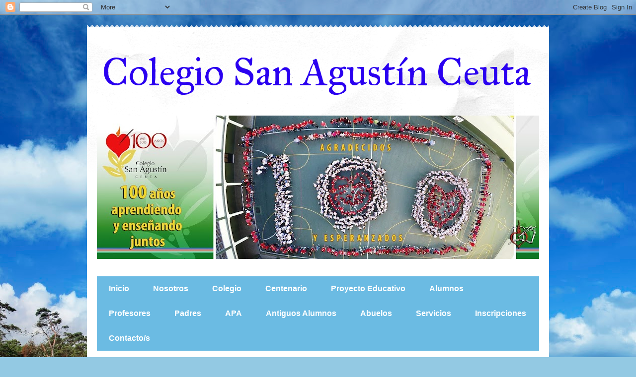

--- FILE ---
content_type: text/html; charset=UTF-8
request_url: http://csagustinceuta.blogspot.com/2014/09/dia-europeo-de-las-lenguas-2014.html
body_size: 20724
content:
<!DOCTYPE html>
<html class='v2' dir='ltr' lang='es'>
<head>
<link href='https://www.blogger.com/static/v1/widgets/335934321-css_bundle_v2.css' rel='stylesheet' type='text/css'/>
<meta content='width=1100' name='viewport'/>
<meta content='text/html; charset=UTF-8' http-equiv='Content-Type'/>
<meta content='blogger' name='generator'/>
<link href='http://csagustinceuta.blogspot.com/favicon.ico' rel='icon' type='image/x-icon'/>
<link href='http://csagustinceuta.blogspot.com/2014/09/dia-europeo-de-las-lenguas-2014.html' rel='canonical'/>
<link rel="alternate" type="application/atom+xml" title="Colegio San Agustín Ceuta  - Atom" href="http://csagustinceuta.blogspot.com/feeds/posts/default" />
<link rel="alternate" type="application/rss+xml" title="Colegio San Agustín Ceuta  - RSS" href="http://csagustinceuta.blogspot.com/feeds/posts/default?alt=rss" />
<link rel="service.post" type="application/atom+xml" title="Colegio San Agustín Ceuta  - Atom" href="https://www.blogger.com/feeds/3282448103719016315/posts/default" />

<link rel="alternate" type="application/atom+xml" title="Colegio San Agustín Ceuta  - Atom" href="http://csagustinceuta.blogspot.com/feeds/5871400093200444322/comments/default" />
<!--Can't find substitution for tag [blog.ieCssRetrofitLinks]-->
<link href='https://blogger.googleusercontent.com/img/b/R29vZ2xl/AVvXsEgmHiK1i687b9l7PXjzP4wbYMhrnKIVo_oq7aEhtLB9Lj1dW3KwEife97XcKug0bUDhFpfeJb_IbYq6cstr7YSpBI07V1q2EY6Vp_X0nTp3CB5e1h-foQzYAErEyso9of_6Hngm7vOloNV1/s1600/D%C3%ADa+Europeo+Lenguas+2014.jpg' rel='image_src'/>
<meta content='http://csagustinceuta.blogspot.com/2014/09/dia-europeo-de-las-lenguas-2014.html' property='og:url'/>
<meta content='Día Europeo de las Lenguas 2014' property='og:title'/>
<meta content=' El viernes  26 de septiembre   es el  Día Europeo de las Lenguas . Se estableció en 2001 para fomentar el  aprendizaje de idiomas  en toda ...' property='og:description'/>
<meta content='https://blogger.googleusercontent.com/img/b/R29vZ2xl/AVvXsEgmHiK1i687b9l7PXjzP4wbYMhrnKIVo_oq7aEhtLB9Lj1dW3KwEife97XcKug0bUDhFpfeJb_IbYq6cstr7YSpBI07V1q2EY6Vp_X0nTp3CB5e1h-foQzYAErEyso9of_6Hngm7vOloNV1/w1200-h630-p-k-no-nu/D%C3%ADa+Europeo+Lenguas+2014.jpg' property='og:image'/>
<title>Colegio San Agustín Ceuta : Día Europeo de las Lenguas 2014</title>
<style type='text/css'>@font-face{font-family:'IM Fell Great Primer';font-style:normal;font-weight:400;font-display:swap;src:url(//fonts.gstatic.com/s/imfellgreatprimer/v21/bx6aNwSJtayYxOkbYFsT6hMsLzX7u85rJrrQtjsVShY0.woff2)format('woff2');unicode-range:U+0000-00FF,U+0131,U+0152-0153,U+02BB-02BC,U+02C6,U+02DA,U+02DC,U+0304,U+0308,U+0329,U+2000-206F,U+20AC,U+2122,U+2191,U+2193,U+2212,U+2215,U+FEFF,U+FFFD;}@font-face{font-family:'Molengo';font-style:normal;font-weight:400;font-display:swap;src:url(//fonts.gstatic.com/s/molengo/v17/I_uuMpWeuBzZNBtQXb1akwKso5f4bA.woff2)format('woff2');unicode-range:U+0100-02BA,U+02BD-02C5,U+02C7-02CC,U+02CE-02D7,U+02DD-02FF,U+0304,U+0308,U+0329,U+1D00-1DBF,U+1E00-1E9F,U+1EF2-1EFF,U+2020,U+20A0-20AB,U+20AD-20C0,U+2113,U+2C60-2C7F,U+A720-A7FF;}@font-face{font-family:'Molengo';font-style:normal;font-weight:400;font-display:swap;src:url(//fonts.gstatic.com/s/molengo/v17/I_uuMpWeuBzZNBtQXbNakwKso5c.woff2)format('woff2');unicode-range:U+0000-00FF,U+0131,U+0152-0153,U+02BB-02BC,U+02C6,U+02DA,U+02DC,U+0304,U+0308,U+0329,U+2000-206F,U+20AC,U+2122,U+2191,U+2193,U+2212,U+2215,U+FEFF,U+FFFD;}</style>
<style id='page-skin-1' type='text/css'><!--
/*
-----------------------------------------------
Blogger Template Style
Name:     Travel
Designer: Sookhee Lee
URL:      www.plyfly.net
----------------------------------------------- */
/* Content
----------------------------------------------- */
body {
font: normal normal 14px 'Trebuchet MS',Trebuchet,sans-serif;
color: #5a5a5a;
background: #93c9e3 url(//themes.googleusercontent.com/image?id=13EdF7Yo08fRho8Il6uHSFP_n8OiRKc7P-Ejoe1WqTLtl3zNJvlMncTGNO8o2SHUns4-8) no-repeat fixed top center /* Credit: konradlew (http://www.istockphoto.com/googleimages.php?id=5404187&platform=blogger) */;
}
html body .region-inner {
min-width: 0;
max-width: 100%;
width: auto;
}
a:link {
text-decoration:none;
color: #4abfd4;
}
a:visited {
text-decoration:none;
color: #3c7781;
}
a:hover {
text-decoration:underline;
color: #f02b00;
}
.content-outer .content-cap-top {
height: 5px;
background: transparent url(//www.blogblog.com/1kt/travel/bg_container.png) repeat-x scroll top center;
}
.content-outer {
margin: 0 auto;
padding-top: 20px;
}
.content-inner {
background: #ffffff url(//www.blogblog.com/1kt/travel/bg_container.png) repeat-x scroll top left;
background-position: left -5px;
background-color: #ffffff;
padding: 20px;
}
.main-inner .date-outer {
margin-bottom: 2em;
}
/* Header
----------------------------------------------- */
.header-inner .Header .titlewrapper,
.header-inner .Header .descriptionwrapper {
padding-left: 10px;
padding-right: 10px;
}
.Header h1 {
font: normal normal 79px IM Fell Great Primer;
color: #2a00f0;
}
.Header h1 a {
color: #2a00f0;
}
.Header .description {
color: #666666;
font-size: 130%;
}
/* Tabs
----------------------------------------------- */
.tabs-inner {
margin: 1em 0 0;
padding: 0;
}
.tabs-inner .section {
margin: 0;
}
.tabs-inner .widget ul {
padding: 0;
background: #6bbbe3 none repeat scroll top center;
}
.tabs-inner .widget li {
border: none;
}
.tabs-inner .widget li a {
display: inline-block;
padding: 1em 1.5em;
color: #ffffff;
font: normal bold 16px 'Trebuchet MS',Trebuchet,sans-serif;
}
.tabs-inner .widget li.selected a,
.tabs-inner .widget li a:hover {
position: relative;
z-index: 1;
background: #2a00f0 none repeat scroll top center;
color: #ffffff;
}
/* Headings
----------------------------------------------- */
h2 {
font: normal bold 14px 'Trebuchet MS',Trebuchet,sans-serif;
color: #000000;
}
.main-inner h2.date-header {
font: normal normal 14px 'Trebuchet MS',Trebuchet,sans-serif;
color: #666666;
}
.footer-inner .widget h2,
.sidebar .widget h2 {
padding-bottom: .5em;
}
/* Main
----------------------------------------------- */
.main-inner {
padding: 20px 0;
}
.main-inner .column-center-inner {
padding: 10px 0;
}
.main-inner .column-center-inner .section {
margin: 0 10px;
}
.main-inner .column-right-inner {
margin-left: 20px;
}
.main-inner .fauxcolumn-right-outer .fauxcolumn-inner {
margin-left: 20px;
background: #e1eff6 none repeat scroll top left;
}
.main-inner .column-left-inner {
margin-right: 20px;
}
.main-inner .fauxcolumn-left-outer .fauxcolumn-inner {
margin-right: 20px;
background: #e1eff6 none repeat scroll top left;
}
.main-inner .column-left-inner,
.main-inner .column-right-inner {
padding: 15px 0;
}
/* Posts
----------------------------------------------- */
h3.post-title {
margin-top: 20px;
}
h3.post-title a {
font: normal bold 20px Molengo;
color: #000000;
}
h3.post-title a:hover {
text-decoration: underline;
}
.main-inner .column-center-outer {
background: transparent none repeat scroll top left;
_background-image: none;
}
.post-body {
line-height: 1.4;
position: relative;
}
.post-header {
margin: 0 0 1em;
line-height: 1.6;
}
.post-footer {
margin: .5em 0;
line-height: 1.6;
}
#blog-pager {
font-size: 140%;
}
#comments {
background: #cccccc none repeat scroll top center;
padding: 15px;
}
#comments .comment-author {
padding-top: 1.5em;
}
#comments h4,
#comments .comment-author a,
#comments .comment-timestamp a {
color: #000000;
}
#comments .comment-author:first-child {
padding-top: 0;
border-top: none;
}
.avatar-image-container {
margin: .2em 0 0;
}
/* Comments
----------------------------------------------- */
#comments a {
color: #000000;
}
.comments .comments-content .icon.blog-author {
background-repeat: no-repeat;
background-image: url([data-uri]);
}
.comments .comments-content .loadmore a {
border-top: 1px solid #000000;
border-bottom: 1px solid #000000;
}
.comments .comment-thread.inline-thread {
background: transparent;
}
.comments .continue {
border-top: 2px solid #000000;
}
/* Widgets
----------------------------------------------- */
.sidebar .widget {
border-bottom: 2px solid #000000;
padding-bottom: 10px;
margin: 10px 0;
}
.sidebar .widget:first-child {
margin-top: 0;
}
.sidebar .widget:last-child {
border-bottom: none;
margin-bottom: 0;
padding-bottom: 0;
}
.footer-inner .widget,
.sidebar .widget {
font: normal normal 14px 'Trebuchet MS',Trebuchet,sans-serif;
color: #666666;
}
.sidebar .widget a:link {
color: #666666;
text-decoration: none;
}
.sidebar .widget a:visited {
color: #436590;
}
.sidebar .widget a:hover {
color: #666666;
text-decoration: underline;
}
.footer-inner .widget a:link {
color: #4abfd4;
text-decoration: none;
}
.footer-inner .widget a:visited {
color: #3c7781;
}
.footer-inner .widget a:hover {
color: #4abfd4;
text-decoration: underline;
}
.widget .zippy {
color: #000000;
}
.footer-inner {
background: transparent none repeat scroll top center;
}
/* Mobile
----------------------------------------------- */
body.mobile  {
background-size: 100% auto;
}
body.mobile .AdSense {
margin: 0 -10px;
}
.mobile .body-fauxcolumn-outer {
background: transparent none repeat scroll top left;
}
.mobile .footer-inner .widget a:link {
color: #666666;
text-decoration: none;
}
.mobile .footer-inner .widget a:visited {
color: #436590;
}
.mobile-post-outer a {
color: #000000;
}
.mobile-link-button {
background-color: #4abfd4;
}
.mobile-link-button a:link, .mobile-link-button a:visited {
color: #ffffff;
}
.mobile-index-contents {
color: #5a5a5a;
}
.mobile .tabs-inner .PageList .widget-content {
background: #2a00f0 none repeat scroll top center;
color: #ffffff;
}
.mobile .tabs-inner .PageList .widget-content .pagelist-arrow {
border-left: 1px solid #ffffff;
}

--></style>
<style id='template-skin-1' type='text/css'><!--
body {
min-width: 930px;
}
.content-outer, .content-fauxcolumn-outer, .region-inner {
min-width: 930px;
max-width: 930px;
_width: 930px;
}
.main-inner .columns {
padding-left: 0px;
padding-right: 330px;
}
.main-inner .fauxcolumn-center-outer {
left: 0px;
right: 330px;
/* IE6 does not respect left and right together */
_width: expression(this.parentNode.offsetWidth -
parseInt("0px") -
parseInt("330px") + 'px');
}
.main-inner .fauxcolumn-left-outer {
width: 0px;
}
.main-inner .fauxcolumn-right-outer {
width: 330px;
}
.main-inner .column-left-outer {
width: 0px;
right: 100%;
margin-left: -0px;
}
.main-inner .column-right-outer {
width: 330px;
margin-right: -330px;
}
#layout {
min-width: 0;
}
#layout .content-outer {
min-width: 0;
width: 800px;
}
#layout .region-inner {
min-width: 0;
width: auto;
}
body#layout div.add_widget {
padding: 8px;
}
body#layout div.add_widget a {
margin-left: 32px;
}
--></style>
<style>
    body {background-image:url(\/\/themes.googleusercontent.com\/image?id=13EdF7Yo08fRho8Il6uHSFP_n8OiRKc7P-Ejoe1WqTLtl3zNJvlMncTGNO8o2SHUns4-8);}
    
@media (max-width: 200px) { body {background-image:url(\/\/themes.googleusercontent.com\/image?id=13EdF7Yo08fRho8Il6uHSFP_n8OiRKc7P-Ejoe1WqTLtl3zNJvlMncTGNO8o2SHUns4-8&options=w200);}}
@media (max-width: 400px) and (min-width: 201px) { body {background-image:url(\/\/themes.googleusercontent.com\/image?id=13EdF7Yo08fRho8Il6uHSFP_n8OiRKc7P-Ejoe1WqTLtl3zNJvlMncTGNO8o2SHUns4-8&options=w400);}}
@media (max-width: 800px) and (min-width: 401px) { body {background-image:url(\/\/themes.googleusercontent.com\/image?id=13EdF7Yo08fRho8Il6uHSFP_n8OiRKc7P-Ejoe1WqTLtl3zNJvlMncTGNO8o2SHUns4-8&options=w800);}}
@media (max-width: 1200px) and (min-width: 801px) { body {background-image:url(\/\/themes.googleusercontent.com\/image?id=13EdF7Yo08fRho8Il6uHSFP_n8OiRKc7P-Ejoe1WqTLtl3zNJvlMncTGNO8o2SHUns4-8&options=w1200);}}
/* Last tag covers anything over one higher than the previous max-size cap. */
@media (min-width: 1201px) { body {background-image:url(\/\/themes.googleusercontent.com\/image?id=13EdF7Yo08fRho8Il6uHSFP_n8OiRKc7P-Ejoe1WqTLtl3zNJvlMncTGNO8o2SHUns4-8&options=w1600);}}
  </style>
<link href='https://www.blogger.com/dyn-css/authorization.css?targetBlogID=3282448103719016315&amp;zx=a2554a5f-bb40-4355-920a-fc8a26f5f926' media='none' onload='if(media!=&#39;all&#39;)media=&#39;all&#39;' rel='stylesheet'/><noscript><link href='https://www.blogger.com/dyn-css/authorization.css?targetBlogID=3282448103719016315&amp;zx=a2554a5f-bb40-4355-920a-fc8a26f5f926' rel='stylesheet'/></noscript>
<meta name='google-adsense-platform-account' content='ca-host-pub-1556223355139109'/>
<meta name='google-adsense-platform-domain' content='blogspot.com'/>

</head>
<body class='loading variant-flight'>
<div class='navbar section' id='navbar' name='Barra de navegación'><div class='widget Navbar' data-version='1' id='Navbar1'><script type="text/javascript">
    function setAttributeOnload(object, attribute, val) {
      if(window.addEventListener) {
        window.addEventListener('load',
          function(){ object[attribute] = val; }, false);
      } else {
        window.attachEvent('onload', function(){ object[attribute] = val; });
      }
    }
  </script>
<div id="navbar-iframe-container"></div>
<script type="text/javascript" src="https://apis.google.com/js/platform.js"></script>
<script type="text/javascript">
      gapi.load("gapi.iframes:gapi.iframes.style.bubble", function() {
        if (gapi.iframes && gapi.iframes.getContext) {
          gapi.iframes.getContext().openChild({
              url: 'https://www.blogger.com/navbar/3282448103719016315?po\x3d5871400093200444322\x26origin\x3dhttp://csagustinceuta.blogspot.com',
              where: document.getElementById("navbar-iframe-container"),
              id: "navbar-iframe"
          });
        }
      });
    </script><script type="text/javascript">
(function() {
var script = document.createElement('script');
script.type = 'text/javascript';
script.src = '//pagead2.googlesyndication.com/pagead/js/google_top_exp.js';
var head = document.getElementsByTagName('head')[0];
if (head) {
head.appendChild(script);
}})();
</script>
</div></div>
<div class='body-fauxcolumns'>
<div class='fauxcolumn-outer body-fauxcolumn-outer'>
<div class='cap-top'>
<div class='cap-left'></div>
<div class='cap-right'></div>
</div>
<div class='fauxborder-left'>
<div class='fauxborder-right'></div>
<div class='fauxcolumn-inner'>
</div>
</div>
<div class='cap-bottom'>
<div class='cap-left'></div>
<div class='cap-right'></div>
</div>
</div>
</div>
<div class='content'>
<div class='content-fauxcolumns'>
<div class='fauxcolumn-outer content-fauxcolumn-outer'>
<div class='cap-top'>
<div class='cap-left'></div>
<div class='cap-right'></div>
</div>
<div class='fauxborder-left'>
<div class='fauxborder-right'></div>
<div class='fauxcolumn-inner'>
</div>
</div>
<div class='cap-bottom'>
<div class='cap-left'></div>
<div class='cap-right'></div>
</div>
</div>
</div>
<div class='content-outer'>
<div class='content-cap-top cap-top'>
<div class='cap-left'></div>
<div class='cap-right'></div>
</div>
<div class='fauxborder-left content-fauxborder-left'>
<div class='fauxborder-right content-fauxborder-right'></div>
<div class='content-inner'>
<header>
<div class='header-outer'>
<div class='header-cap-top cap-top'>
<div class='cap-left'></div>
<div class='cap-right'></div>
</div>
<div class='fauxborder-left header-fauxborder-left'>
<div class='fauxborder-right header-fauxborder-right'></div>
<div class='region-inner header-inner'>
<div class='header section' id='header' name='Cabecera'><div class='widget Header' data-version='1' id='Header1'>
<div id='header-inner'>
<div class='titlewrapper'>
<h1 class='title'>
<a href='http://csagustinceuta.blogspot.com/'>
Colegio San Agustín Ceuta 
</a>
</h1>
</div>
<div class='descriptionwrapper'>
<p class='description'><span>
</span></p>
</div>
</div>
</div></div>
</div>
</div>
<div class='header-cap-bottom cap-bottom'>
<div class='cap-left'></div>
<div class='cap-right'></div>
</div>
</div>
</header>
<div class='tabs-outer'>
<div class='tabs-cap-top cap-top'>
<div class='cap-left'></div>
<div class='cap-right'></div>
</div>
<div class='fauxborder-left tabs-fauxborder-left'>
<div class='fauxborder-right tabs-fauxborder-right'></div>
<div class='region-inner tabs-inner'>
<div class='tabs section' id='crosscol' name='Multicolumnas'><div class='widget Image' data-version='1' id='Image1'>
<h2>.</h2>
<div class='widget-content'>
<a href='http://csagustinceuta.blogspot.com.es/'>
<img alt='.' height='289' id='Image1_img' src='https://blogger.googleusercontent.com/img/b/R29vZ2xl/AVvXsEiajSJvfb9nxgWYrP9Z1eHNmUAoiylkcKncpwsozsc6U5rsy9lKDaXgv6HK9PWPa40j5jD54o_T3FIr-pO59Fj2CrdEr4pF6TgIFvn9FVR8DJzfsutC-5ty23ARJmvSQaO2GMURS4wnvMoW/s890-r/Centenario+CSA+Ceuta+-+MURAL.jpg' width='890'/>
</a>
<br/>
</div>
<div class='clear'></div>
</div></div>
<div class='tabs section' id='crosscol-overflow' name='Cross-Column 2'><div class='widget PageList' data-version='1' id='PageList1'>
<h2>Páginas</h2>
<div class='widget-content'>
<ul>
<li>
<a href='http://csagustinceuta.blogspot.com/'>Inicio</a>
</li>
<li>
<a href='http://csagustinceuta.blogspot.com/p/nosotros.html'>Nosotros</a>
</li>
<li>
<a href='http://csagustinceuta.blogspot.com/p/colegio.html'>Colegio</a>
</li>
<li>
<a href='http://csagustinceuta.blogspot.com/p/centenario.html'>Centenario</a>
</li>
<li>
<a href='http://csagustinceuta.blogspot.com/p/proyecto-educativo.html'>Proyecto Educativo</a>
</li>
<li>
<a href='http://csagustinceuta.blogspot.com/p/alumnos.html'>Alumnos</a>
</li>
<li>
<a href='http://csagustinceuta.blogspot.com/p/profesores.html'>Profesores</a>
</li>
<li>
<a href='http://csagustinceuta.blogspot.com/p/padres.html'>Padres </a>
</li>
<li>
<a href='http://csagustinceuta.blogspot.com/p/apa.html'>APA</a>
</li>
<li>
<a href='http://csagustinceuta.blogspot.com/p/antiguos-alumnos.html'>Antiguos Alumnos</a>
</li>
<li>
<a href='http://csagustinceuta.blogspot.com/p/abuelos.html'>Abuelos</a>
</li>
<li>
<a href='http://csagustinceuta.blogspot.com/p/servicios.html'>Servicios</a>
</li>
<li>
<a href='http://csagustinceuta.blogspot.com/p/inscripciones.html'>Inscripciones</a>
</li>
<li>
<a href='http://csagustinceuta.blogspot.com/p/contacto.html'>Contacto/s</a>
</li>
</ul>
<div class='clear'></div>
</div>
</div></div>
</div>
</div>
<div class='tabs-cap-bottom cap-bottom'>
<div class='cap-left'></div>
<div class='cap-right'></div>
</div>
</div>
<div class='main-outer'>
<div class='main-cap-top cap-top'>
<div class='cap-left'></div>
<div class='cap-right'></div>
</div>
<div class='fauxborder-left main-fauxborder-left'>
<div class='fauxborder-right main-fauxborder-right'></div>
<div class='region-inner main-inner'>
<div class='columns fauxcolumns'>
<div class='fauxcolumn-outer fauxcolumn-center-outer'>
<div class='cap-top'>
<div class='cap-left'></div>
<div class='cap-right'></div>
</div>
<div class='fauxborder-left'>
<div class='fauxborder-right'></div>
<div class='fauxcolumn-inner'>
</div>
</div>
<div class='cap-bottom'>
<div class='cap-left'></div>
<div class='cap-right'></div>
</div>
</div>
<div class='fauxcolumn-outer fauxcolumn-left-outer'>
<div class='cap-top'>
<div class='cap-left'></div>
<div class='cap-right'></div>
</div>
<div class='fauxborder-left'>
<div class='fauxborder-right'></div>
<div class='fauxcolumn-inner'>
</div>
</div>
<div class='cap-bottom'>
<div class='cap-left'></div>
<div class='cap-right'></div>
</div>
</div>
<div class='fauxcolumn-outer fauxcolumn-right-outer'>
<div class='cap-top'>
<div class='cap-left'></div>
<div class='cap-right'></div>
</div>
<div class='fauxborder-left'>
<div class='fauxborder-right'></div>
<div class='fauxcolumn-inner'>
</div>
</div>
<div class='cap-bottom'>
<div class='cap-left'></div>
<div class='cap-right'></div>
</div>
</div>
<!-- corrects IE6 width calculation -->
<div class='columns-inner'>
<div class='column-center-outer'>
<div class='column-center-inner'>
<div class='main section' id='main' name='Principal'><div class='widget Blog' data-version='1' id='Blog1'>
<div class='blog-posts hfeed'>

          <div class="date-outer">
        
<h2 class='date-header'><span>jueves, 25 de septiembre de 2014</span></h2>

          <div class="date-posts">
        
<div class='post-outer'>
<div class='post hentry uncustomized-post-template' itemprop='blogPost' itemscope='itemscope' itemtype='http://schema.org/BlogPosting'>
<meta content='https://blogger.googleusercontent.com/img/b/R29vZ2xl/AVvXsEgmHiK1i687b9l7PXjzP4wbYMhrnKIVo_oq7aEhtLB9Lj1dW3KwEife97XcKug0bUDhFpfeJb_IbYq6cstr7YSpBI07V1q2EY6Vp_X0nTp3CB5e1h-foQzYAErEyso9of_6Hngm7vOloNV1/s1600/D%C3%ADa+Europeo+Lenguas+2014.jpg' itemprop='image_url'/>
<meta content='3282448103719016315' itemprop='blogId'/>
<meta content='5871400093200444322' itemprop='postId'/>
<a name='5871400093200444322'></a>
<h3 class='post-title entry-title' itemprop='name'>
Día Europeo de las Lenguas 2014
</h3>
<div class='post-header'>
<div class='post-header-line-1'></div>
</div>
<div class='post-body entry-content' id='post-body-5871400093200444322' itemprop='description articleBody'>
<div class="MsoNormal" style="margin-bottom: 0.0001pt; text-align: justify;">
<a href="http://edl.ecml.at/" style="clear: left; float: left; margin-bottom: 1em; margin-right: 1em;"><img border="0" height="177" src="https://blogger.googleusercontent.com/img/b/R29vZ2xl/AVvXsEgmHiK1i687b9l7PXjzP4wbYMhrnKIVo_oq7aEhtLB9Lj1dW3KwEife97XcKug0bUDhFpfeJb_IbYq6cstr7YSpBI07V1q2EY6Vp_X0nTp3CB5e1h-foQzYAErEyso9of_6Hngm7vOloNV1/s1600/D%C3%ADa+Europeo+Lenguas+2014.jpg" width="400" /></a><span style="font-size: large;"><span style="font-family: Arial, sans-serif;">El viernes&nbsp;<b><span style="color: #cc0000;">26 de septiembre</span>&nbsp;</b>es
el&nbsp;<b><span style="color: blue;">Día Europeo de las Lenguas</span></b>. Se estableció en 2001 para fomentar
el&nbsp;<b>aprendizaje de idiomas</b>&nbsp;en toda&nbsp;<b>Europa</b>.&nbsp;Puedes
participar y difundir tus actividades en la web de la Representación de
la&nbsp;</span><a href="http://ec.europa.eu/spain/actualidad-y-prensa/agenda-de-la-ue-en-espana/formulario-de-publicacion-de-eventos/index_es.htm" target="_blank"><b><span style="color: black; font-family: &quot;Arial&quot;,&quot;sans-serif&quot;;">Comisión Europea en
España</span></b></a><span style="font-family: Arial, sans-serif;">.</span><span style="font-family: 'Times New Roman', serif;">&nbsp;</span><span style="font-family: Arial, sans-serif;">Más información:&nbsp;</span><a href="http://edl.ecml.at/"><b><span style="color: blue; font-family: &quot;Arial&quot;,&quot;sans-serif&quot;;">enlace1</span></b></a><span style="font-family: Arial, sans-serif;">,</span><span style="font-family: Arial, sans-serif;">&nbsp;</span><a href="http://www.escuelascatolicas.es/europa/Paginas/Europa.aspx"><b><span style="color: blue; font-family: &quot;Arial&quot;,&quot;sans-serif&quot;;">enlace2</span></b></a><b><span style="font-family: Arial, sans-serif;">.&nbsp;</span></b><span style="font-family: Calibri, sans-serif; line-height: 115%;"><a href="http://edl.ecml.at/Portals/33/documents/flyer/EDL-flyer-ES.pdf"><span style="font-family: Arial, sans-serif; line-height: 115%;">Folleto</span></a></span><span style="font-family: Arial, sans-serif; line-height: 115%;">.<span class="apple-converted-space">&nbsp;</span></span><span style="font-family: Calibri, sans-serif; line-height: 115%;"><a href="http://edl.ecml.at/teachshare"><span style="font-family: Arial, sans-serif; line-height: 115%;">Para profesores</span></a></span><span style="font-family: Arial, sans-serif; line-height: 115%;">.&nbsp;</span></span><br />
<span style="font-family: Arial, sans-serif; font-size: 12pt; line-height: 115%;"><br /></span></div>
<div style="text-align: center;">
<iframe allowfullscreen="" frameborder="0" height="315" src="//www.youtube.com/embed/Fy7JjJMnKEg" width="560"></iframe></div>
<div style='clear: both;'></div>
</div>
<div class='post-footer'>
<div class='post-footer-line post-footer-line-1'>
<span class='post-author vcard'>
Publicado por
<span class='fn' itemprop='author' itemscope='itemscope' itemtype='http://schema.org/Person'>
<span itemprop='name'>José Luis MG</span>
</span>
</span>
<span class='post-timestamp'>
en
<meta content='http://csagustinceuta.blogspot.com/2014/09/dia-europeo-de-las-lenguas-2014.html' itemprop='url'/>
<a class='timestamp-link' href='http://csagustinceuta.blogspot.com/2014/09/dia-europeo-de-las-lenguas-2014.html' rel='bookmark' title='permanent link'><abbr class='published' itemprop='datePublished' title='2014-09-25T16:27:00+02:00'>16:27</abbr></a>
</span>
<span class='post-comment-link'>
</span>
<span class='post-icons'>
<span class='item-control blog-admin pid-807798731'>
<a href='https://www.blogger.com/post-edit.g?blogID=3282448103719016315&postID=5871400093200444322&from=pencil' title='Editar entrada'>
<img alt='' class='icon-action' height='18' src='https://resources.blogblog.com/img/icon18_edit_allbkg.gif' width='18'/>
</a>
</span>
</span>
<div class='post-share-buttons goog-inline-block'>
<a class='goog-inline-block share-button sb-email' href='https://www.blogger.com/share-post.g?blogID=3282448103719016315&postID=5871400093200444322&target=email' target='_blank' title='Enviar por correo electrónico'><span class='share-button-link-text'>Enviar por correo electrónico</span></a><a class='goog-inline-block share-button sb-blog' href='https://www.blogger.com/share-post.g?blogID=3282448103719016315&postID=5871400093200444322&target=blog' onclick='window.open(this.href, "_blank", "height=270,width=475"); return false;' target='_blank' title='Escribe un blog'><span class='share-button-link-text'>Escribe un blog</span></a><a class='goog-inline-block share-button sb-twitter' href='https://www.blogger.com/share-post.g?blogID=3282448103719016315&postID=5871400093200444322&target=twitter' target='_blank' title='Compartir en X'><span class='share-button-link-text'>Compartir en X</span></a><a class='goog-inline-block share-button sb-facebook' href='https://www.blogger.com/share-post.g?blogID=3282448103719016315&postID=5871400093200444322&target=facebook' onclick='window.open(this.href, "_blank", "height=430,width=640"); return false;' target='_blank' title='Compartir con Facebook'><span class='share-button-link-text'>Compartir con Facebook</span></a><a class='goog-inline-block share-button sb-pinterest' href='https://www.blogger.com/share-post.g?blogID=3282448103719016315&postID=5871400093200444322&target=pinterest' target='_blank' title='Compartir en Pinterest'><span class='share-button-link-text'>Compartir en Pinterest</span></a>
</div>
</div>
<div class='post-footer-line post-footer-line-2'>
<span class='post-labels'>
Etiquetas:
<a href='http://csagustinceuta.blogspot.com/search/label/Europa' rel='tag'>Europa</a>,
<a href='http://csagustinceuta.blogspot.com/search/label/Lenguas' rel='tag'>Lenguas</a>
</span>
</div>
<div class='post-footer-line post-footer-line-3'>
<span class='post-location'>
</span>
</div>
</div>
</div>
<div class='comments' id='comments'>
<a name='comments'></a>
<h4>No hay comentarios:</h4>
<div id='Blog1_comments-block-wrapper'>
<dl class='avatar-comment-indent' id='comments-block'>
</dl>
</div>
<p class='comment-footer'>
<div class='comment-form'>
<a name='comment-form'></a>
<h4 id='comment-post-message'>Publicar un comentario</h4>
<p>
</p>
<a href='https://www.blogger.com/comment/frame/3282448103719016315?po=5871400093200444322&hl=es&saa=85391&origin=http://csagustinceuta.blogspot.com' id='comment-editor-src'></a>
<iframe allowtransparency='true' class='blogger-iframe-colorize blogger-comment-from-post' frameborder='0' height='410px' id='comment-editor' name='comment-editor' src='' width='100%'></iframe>
<script src='https://www.blogger.com/static/v1/jsbin/2830521187-comment_from_post_iframe.js' type='text/javascript'></script>
<script type='text/javascript'>
      BLOG_CMT_createIframe('https://www.blogger.com/rpc_relay.html');
    </script>
</div>
</p>
</div>
</div>

        </div></div>
      
</div>
<div class='blog-pager' id='blog-pager'>
<span id='blog-pager-newer-link'>
<a class='blog-pager-newer-link' href='http://csagustinceuta.blogspot.com/2014/09/vii-dia-de-las-familias-csa-ceuta14.html' id='Blog1_blog-pager-newer-link' title='Entrada más reciente'>Entrada más reciente</a>
</span>
<span id='blog-pager-older-link'>
<a class='blog-pager-older-link' href='http://csagustinceuta.blogspot.com/2014/09/curso-2014-15-camina-con-cristo-y-canta.html' id='Blog1_blog-pager-older-link' title='Entrada antigua'>Entrada antigua</a>
</span>
<a class='home-link' href='http://csagustinceuta.blogspot.com/'>Inicio</a>
</div>
<div class='clear'></div>
<div class='post-feeds'>
<div class='feed-links'>
Suscribirse a:
<a class='feed-link' href='http://csagustinceuta.blogspot.com/feeds/5871400093200444322/comments/default' target='_blank' type='application/atom+xml'>Enviar comentarios (Atom)</a>
</div>
</div>
</div></div>
</div>
</div>
<div class='column-left-outer'>
<div class='column-left-inner'>
<aside>
</aside>
</div>
</div>
<div class='column-right-outer'>
<div class='column-right-inner'>
<aside>
<div class='sidebar section' id='sidebar-right-1'><div class='widget Image' data-version='1' id='Image2'>
<h2>Espacio de comunión y comunicación</h2>
<div class='widget-content'>
<img alt='Espacio de comunión y comunicación' height='42' id='Image2_img' src='https://blogger.googleusercontent.com/img/b/R29vZ2xl/AVvXsEienprmE3bxmo1HrVzlapzLyPtpVBRLYx56_Mu8ooB4_5EQdr7rWzqxpSxhxstgW7pfOLb_AO7z3Qkcj4Cs4QML4QGY-nguw5JCDXMuhcaUo0P2N7ZedIFUcRPZkd028kQTtMeSHaQzxsqH/s1600/web+educativa.png' width='220'/>
<br/>
</div>
<div class='clear'></div>
</div><div class='widget BlogSearch' data-version='1' id='BlogSearch1'>
<h2 class='title'>Buscador</h2>
<div class='widget-content'>
<div id='BlogSearch1_form'>
<form action='http://csagustinceuta.blogspot.com/search' class='gsc-search-box' target='_top'>
<table cellpadding='0' cellspacing='0' class='gsc-search-box'>
<tbody>
<tr>
<td class='gsc-input'>
<input autocomplete='off' class='gsc-input' name='q' size='10' title='search' type='text' value=''/>
</td>
<td class='gsc-search-button'>
<input class='gsc-search-button' title='search' type='submit' value='Buscar'/>
</td>
</tr>
</tbody>
</table>
</form>
</div>
</div>
<div class='clear'></div>
</div><div class='widget Image' data-version='1' id='Image7'>
<h2>Comunicación Colegio-Familia</h2>
<div class='widget-content'>
<a href='https://sanagustin-agustinos-ceuta.educamos.com/'>
<img alt='Comunicación Colegio-Familia' height='70' id='Image7_img' src='https://blogger.googleusercontent.com/img/b/R29vZ2xl/AVvXsEjzdqC4NHeDcU0eYXLeTG4e9hPYqsNbtVDqdmBchub6THrJ5Hu6_nRReVidY-QZQphzMbWvgOBxWAdjzD2CHZ4EDdcw1ZWz92-uMhM0H5xQd4Ch5OjF0qXPnfs6oJcLZJfaVwJGaFgCdH7K/s1600/logo-educamos.png' width='207'/>
</a>
<br/>
</div>
<div class='clear'></div>
</div><div class='widget Image' data-version='1' id='Image18'>
<h2>Web del Cole: CSAGUSTIN.net</h2>
<div class='widget-content'>
<a href='http://www.csagustin.net/'>
<img alt='Web del Cole: CSAGUSTIN.net' height='140' id='Image18_img' src='https://blogger.googleusercontent.com/img/b/R29vZ2xl/AVvXsEhaboCJf-bbTXbuZ94lEeWMck7widwkXCxinuOEGRr5CfjZpohszuP2OjEYd2rclG7B0EyPCqKSJwb4uKQqSTyCLDDm9aTfxunX-YF0DGBmzIGzvRXgmnqre-OOY0StA9em9DyrWmoLAkRy/s1600/web+cole.jpg' width='280'/>
</a>
<br/>
</div>
<div class='clear'></div>
</div><div class='widget Image' data-version='1' id='Image11'>
<h2>Lema pedagógico-pastoral 2015-16</h2>
<div class='widget-content'>
<a href='http://www.periodistadigital.com/religion/vida-religiosa/2015/09/19/los-agustinos-apuestan-por-ser-y-tener-un-solo-corazon-iglesia-religion-educacion-juventud-laicos-tutorias-consejos-parroquiales-claustros-convivencias-familia-lema-espiral-comunion.shtml?utm_source=twitterfeed&utm_medium=twitter'>
<img alt='Lema pedagógico-pastoral 2015-16' height='200' id='Image11_img' src='https://blogger.googleusercontent.com/img/b/R29vZ2xl/AVvXsEi-YsVcT21f9G5N4338ChJYF_Rq1mfzhXtFINaSxUI89lLfIN1c-sZnuJJsEZ7yaacCuZXaA90FJAPOvYHCwwr1uQuKzan4fLzV47O5NLunKn_o8C9dLvOcr27uO_bWf7YEJGVJLWeQk1zV/s1600-r/Lema+2015-16+peq.jpg' width='280'/>
</a>
<br/>
</div>
<div class='clear'></div>
</div><div class='widget Image' data-version='1' id='Image30'>
<h2>Orden de San Agustín (OSA) - Agustinos</h2>
<div class='widget-content'>
<a href='http://augustinians.net/index.php?page=agostinos'>
<img alt='Orden de San Agustín (OSA) - Agustinos' height='48' id='Image30_img' src='https://blogger.googleusercontent.com/img/b/R29vZ2xl/AVvXsEijKiWU7bxPh9AioMDXmlsVTIm3Uw21vbcxILwT5LBok1QQAUESfTkinB8-ri_ewxM7MhimtOShNT6iLSki63-D-FAkd1uvOXonfIyP8xdTnSNCL5rXJgLjf88N_YLjPzKQEW2L0WBJrYwZ/s280/OSA.jpg' width='280'/>
</a>
<br/>
</div>
<div class='clear'></div>
</div><div class='widget HTML' data-version='1' id='HTML5'>
<h2 class='title'>Tarde te amé</h2>
<div class='widget-content'>
<iframe width="300" height="185" src="https://www.youtube.com/embed/x8L37WZ6fd0" frameborder="0" allowfullscreen></iframe>
</div>
<div class='clear'></div>
</div><div class='widget Image' data-version='1' id='Image29'>
<h2>Red Educativa Agustinana FAE</h2>
<div class='widget-content'>
<a href='http://faeducacion.ning.com/'>
<img alt='Red Educativa Agustinana FAE' height='59' id='Image29_img' src='https://blogger.googleusercontent.com/img/b/R29vZ2xl/AVvXsEggGeq9Czj3S8YEX2zLojc3WzS5MGPpouLULKMx9qhTyaKCtpsjHD8TUVjGIHE-WHcP8AlFhm3rtHCpVpvteN20I8F_bx6cKAks0YdDwByvbAwqAExWoeLs12nD1J0U5zY_2yw_GB149s6j/s1600-r/FAE+Educaci%25C3%25B3n.jpg' width='270'/>
</a>
<br/>
</div>
<div class='clear'></div>
</div><div class='widget Image' data-version='1' id='Image26'>
<h2>Calendario Escolar 2015/16</h2>
<div class='widget-content'>
<a href='http://www.mecd.gob.es/dms/mecd/educacion-mecd/areas-educacion/comunidades-autonomas/ceuta/curso-escolar/calendario-escolar-2015-2016.pdf'>
<img alt='Calendario Escolar 2015/16' height='196' id='Image26_img' src='https://blogger.googleusercontent.com/img/b/R29vZ2xl/AVvXsEjMnVaKRFJRArgP3j9Xhtf7bOEOVPqOn8-64EUP8r3H_DYv6j_2d33dIDP0hKV7ntr7mXY0OzqoWu3oJx-qm69W1oJ8muoMdu9QDnHIYKZDPA7Rgwr-KceE6OkpQZEVZjAq-AoZdW_-hdei/s1600-r/Calendario+Escolar+2015-16.jpg' width='280'/>
</a>
<br/>
</div>
<div class='clear'></div>
</div><div class='widget Image' data-version='1' id='Image21'>
<h2>Ley Orgánica Mejora Calidad Educativa</h2>
<div class='widget-content'>
<a href='http://www.mecd.gob.es/educacion-mecd/mc/lomce/inicio.html'>
<img alt='Ley Orgánica Mejora Calidad Educativa' height='86' id='Image21_img' src='https://blogger.googleusercontent.com/img/b/R29vZ2xl/AVvXsEhveGbSh8X2AHMQMda1E2O9vMvbMh9yiG-YVXlCRWNtispmc71hp0jG_e9xpwWtY301mfHbT_DpF2egk0XVHHaXTtdzQe01IlaJwPN1xBRZKX57bwZ31cR3pm3dm9jZowaFvYLRE0Zjnn5v/s1600/18-banner-lomce.jpg' width='280'/>
</a>
<br/>
</div>
<div class='clear'></div>
</div><div class='widget Image' data-version='1' id='Image23'>
<h2>Educar hoy y mañana</h2>
<div class='widget-content'>
<a href='http://www.educatio.va/content/cec/it/eventi/congresso-educare-oggi-e-domani/congreso-mundial-educar-hoy-y-manana.html'>
<img alt='Educar hoy y mañana' height='134' id='Image23_img' src='https://blogger.googleusercontent.com/img/b/R29vZ2xl/AVvXsEivdifQOZoDdYG3lh28tB8RHnkiyjZeyLdx5CJJ9441ul6uisxGo9qquKgATWi7qqvMqj5ZiR9v_DeM4A8WGH4CPd0bhWJ7PJpgPwy5x7g9TqpzO7GA7jQZTN4zxnkV2WwaHrIS6KzKBMlt/s1600/EDUCAR+HOY+Y+MA%25C3%2591ANA.jpg' width='252'/>
</a>
<br/>
<span class='caption'>Una pasión que se renueva</span>
</div>
<div class='clear'></div>
</div><div class='widget Image' data-version='1' id='Image27'>
<h2>Objetivos Desarrollo Sostenible</h2>
<div class='widget-content'>
<a href='http://www.globalgoals.org/es/'>
<img alt='Objetivos Desarrollo Sostenible' height='310' id='Image27_img' src='https://blogger.googleusercontent.com/img/b/R29vZ2xl/AVvXsEjET3lsyEold11EJ_LHTmF3PiI2BSUkih4BPOhoQHmQAk6yq9kC6WGb3e8o1RYpAVp3wQr5ImKc1LDES-Y5PBaFt8eqMtCeYfSpMeDdRr-d1PT7yTZHBT9BqvWMwwgT-vB-KaZ8AwQmkPnV/s1600-r/ODS.jpg' width='280'/>
</a>
<br/>
</div>
<div class='clear'></div>
</div><div class='widget Image' data-version='1' id='Image31'>
<h2>Vida saludable</h2>
<div class='widget-content'>
<a href='http://www.mecd.gob.es/educacion-mecd/ca/mc/habitos-saludables-escuela/inicio.html'>
<img alt='Vida saludable' height='35' id='Image31_img' src='https://blogger.googleusercontent.com/img/b/R29vZ2xl/AVvXsEhkLJVtiwL510ymFloWfIWCmQ5aEIDBKOZLccoJkt1TQabvJyICwvN8-gQ_XPDE6i7EinpsyHwcSB5TPJxbNGhbYtv1NcZoK66tuWMfSbK64iFs84p1mtUvD-3oUWcDagpddBRZraKBDHLf/s1600-r/H%25C3%25A1bitos+saludables+en+la+escuela.jpg' width='280'/>
</a>
<br/>
<span class='caption'>2016: Año Internacional de las Legumbres</span>
</div>
<div class='clear'></div>
</div><div class='widget Stats' data-version='1' id='Stats1'>
<h2>Nos han visitado</h2>
<div class='widget-content'>
<div id='Stats1_content' style='display: none;'>
<span class='counter-wrapper graph-counter-wrapper' id='Stats1_totalCount'>
</span>
<div class='clear'></div>
</div>
</div>
</div><div class='widget Image' data-version='1' id='Image5'>
<h2>Búscanos en Google maps</h2>
<div class='widget-content'>
<a href='https://www.google.com/maps/place/Colegio+San+Agust%C3%ADn/@35.888115,-5.310936,689m/data=!3m1!1e3!4m2!3m1!1s0xd0ca3ff776523f3:0x1dc3e867d228223?hl=es-ES'>
<img alt='Búscanos en Google maps' height='173' id='Image5_img' src='https://blogger.googleusercontent.com/img/b/R29vZ2xl/AVvXsEjZXatYZMXXFdKtNRnDPjm4QqluHOrVMVkGdcL4zSkT9OSn39tztzp_1M7SSdyBxsymPxMbIBEjswknZ4WFc4uELGL17vymsCWMOEf2hNCVxJA9rTz_Sc4Ffp7FEFDSud_4VeiEGySGhe0C/s280/CSA+Ceuta.+Vista+a%25C3%25A9rea.jpg' width='280'/>
</a>
<br/>
</div>
<div class='clear'></div>
</div><div class='widget Image' data-version='1' id='Image25'>
<h2>Web del Jubileo de la Misericordia 2016</h2>
<div class='widget-content'>
<a href='http://www.iubilaeummisericordiae.va/content/gdm/es.html'>
<img alt='Web del Jubileo de la Misericordia 2016' height='156' id='Image25_img' src='https://blogger.googleusercontent.com/img/b/R29vZ2xl/AVvXsEixOTxRTvKMU_Q01vcIUKf-Bv9LodMcs3IS_5be6aQTv8EgFPqG3t2zmOdXdGXi9kTuS90LNrHWL4-Frie-1xulJ5YAJN57px9cDZTIPXkUDrGQ8YXxMj5EabMAabQeKp2af8AAtcVMBQ0j/s1600/Web+del+Jubileo+de+la+Misericordia.jpg' width='280'/>
</a>
<br/>
</div>
<div class='clear'></div>
</div><div class='widget Image' data-version='1' id='Image4'>
<h2>La Alegría del Evangelio</h2>
<div class='widget-content'>
<a href='https://itunes.apple.com/us/app/evangelii-gaudium-5-min/id849002829?l=es&ls=1&mt=8'>
<img alt='La Alegría del Evangelio' height='77' id='Image4_img' src='https://blogger.googleusercontent.com/img/b/R29vZ2xl/AVvXsEinrf23XonvN5qDrkhf7ELrEMbVFA8Qn-K5uMD4FmFQ5_REFS-d-FX5KGOLw0SI10RfDUbH57In7YMTVW6N1R2jW5fz3JzrIAOeVXowiM76b9CSGh0CPi-VVf2uvm5KWfLhHNhOmfKSaIWy/s1600/EG+5+minutos.jpeg' width='265'/>
</a>
<br/>
</div>
<div class='clear'></div>
</div><div class='widget HTML' data-version='1' id='HTML3'>
<h2 class='title'>San Agustín (Película)</h2>
<div class='widget-content'>
<span style="font-family:Georgia, serif;"><iframe width="300" height="185" src="http://www.youtube.com/embed/Ye8RozKc3FE" frameborder="0" allowfullscreen=""></iframe></span>
</div>
<div class='clear'></div>
</div><div class='widget HTML' data-version='1' id='HTML1'>
<h2 class='title'>St. Augustine, champion of the human heart</h2>
<div class='widget-content'>
<iframe width="300" height="185" src="//www.youtube.com/embed/ltZ50hn5wYA" frameborder="0" allowfullscreen></iframe>
</div>
<div class='clear'></div>
</div><div class='widget Image' data-version='1' id='Image3'>
<h2>Obras de san Agustín</h2>
<div class='widget-content'>
<a href='http://www.augustinus.it/spagnolo/index.htm'>
<img alt='Obras de san Agustín' height='196' id='Image3_img' src='https://blogger.googleusercontent.com/img/b/R29vZ2xl/AVvXsEhRVBVkzzGg31XPHYbnbIVPfKoCHwgdKnbR44ikkxkSDdfBQXmvSh2BxKsh4ChH3JWp85TVAJpMMCQ1zdIU7SeaCFCsVvi-BIIuVW7LZdCt-5XpQtLqL7kEee7f7tAgp3k3ov54AYoO48iY/s300/Obras+de+san+Agust%25C3%25ADn.jpg' width='300'/>
</a>
<br/>
</div>
<div class='clear'></div>
</div><div class='widget Image' data-version='1' id='Image22'>
<h2>V Centenario Nacimiento Santa Teresa de Jesús</h2>
<div class='widget-content'>
<a href='http://teresadejesus.lasedades.es/index.php/en/'>
<img alt='V Centenario Nacimiento Santa Teresa de Jesús' height='244' id='Image22_img' src='https://blogger.googleusercontent.com/img/b/R29vZ2xl/AVvXsEhEEYZhZzn-qm-yUE-tWtPBg4LwojG74fj7VVWu_0rVwJitltuXBUpJvGoyscMAwEyOXF1IPN6-YX9O05FzBGuiDmDNjOjyySKtHgaumOZ6r5BFqme68rRmDIo9L8GnizALg6ocym1I6i5j/s280/Logotipo.jpg' width='280'/>
</a>
<br/>
<span class='caption'>Santa Teresa, maestra de Oración</span>
</div>
<div class='clear'></div>
</div><div class='widget Image' data-version='1' id='Image19'>
<h2>Colegios concertados</h2>
<div class='widget-content'>
<a href='https://www.facebook.com/pages/Concertados_edu/1825213031037804'>
<img alt='Colegios concertados' height='280' id='Image19_img' src='https://blogger.googleusercontent.com/img/b/R29vZ2xl/AVvXsEiegkT-5CiPBHNknv4nQaQRLJg-s8VioFlnl16eG6tbeoW4pBAKcNs7gU1S6Zul7h2jV_NQBND_Ss44Nz55OoFxPuyjXeeJwiKb2tGvEcpHFVg9MNJHZgsHt4hFTRZsYyXjSjVo_ZE2XFK0/s1600/concertados.png' width='280'/>
</a>
<br/>
</div>
<div class='clear'></div>
</div><div class='widget Image' data-version='1' id='Image15'>
<h2>Llegar a la meta requiere esfuerzos</h2>
<div class='widget-content'>
<a href='www.caminoalaescuela.com/'>
<img alt='Llegar a la meta requiere esfuerzos' height='200' id='Image15_img' src='https://blogger.googleusercontent.com/img/b/R29vZ2xl/AVvXsEgSqcKx30QIyMSZPg2N_ka6Ux3gtUaAZBvVdEsMkCHtQ0jtmVu0IfZ0wKnl-r4dyuJt1jbK36rJS1Dbn9PLCCm1GEGx2HtwT1gHulUmtwYNT8_Yu7JQOCs7e8VhQylTY1wHwRP8P1BsmjHN/s1600/camino+a+la+escuela.jpg' width='300'/>
</a>
<br/>
</div>
<div class='clear'></div>
</div><div class='widget BlogList' data-version='1' id='BlogList1'>
<h2 class='title'>Mi lista de blogs</h2>
<div class='widget-content'>
<div class='blog-list-container' id='BlogList1_container'>
<ul id='BlogList1_blogs'>
<li style='display: block;'>
<div class='blog-icon'>
<img data-lateloadsrc='https://lh3.googleusercontent.com/blogger_img_proxy/AEn0k_s89pxmR6O9Xo3tIgsGG0uw-NsV9XX6DVg2jF_zDt_NWGmpT6id5XcUWWl4SVyLq0PYd-6pQkdV6jYvKsUZiEX7UoY8IbKK8A8AEW7xgRyhn3Dc_pphVenh=s16-w16-h16' height='16' width='16'/>
</div>
<div class='blog-content'>
<div class='blog-title'>
<a href='http://orientacsagustinceuta.blogspot.com/' target='_blank'>
Orientación San Agustín Ceuta</a>
</div>
<div class='item-content'>
</div>
</div>
<div style='clear: both;'></div>
</li>
</ul>
<div class='clear'></div>
</div>
</div>
</div><div class='widget LinkList' data-version='1' id='LinkList1'>
<h2>Enlaces de interés</h2>
<div class='widget-content'>
<ul>
<li><a href='http://www.mecd.gob.es/educacion-mecd/areas-educacion/comunidades-autonomas/ceuta.html '>MECD Ceuta</a></li>
<li><a href='http://www.csagustin.net '>Colegio San Agustín-Ceuta</a></li>
<li><a href='http://reli-eso-csa-ceuta.blogspot.com.es/'>RELIESO</a></li>
<li><a href='http://blogdeceuta.com/2009/05/historia-del-colegio-de-los-agustinos.html '>Historia del CSA Ceuta </a></li>
<li><a href='http://faeducacion.ning.com/ '>Red de Colegios FAE</a></li>
<li><a href='http://www.fundaciontelefonica.com/#'>Fundación Telefónica - Educación</a></li>
<li><a href='http://internetaula.ning.com/'>Internet en el aula</a></li>
<li><a href='http://www.educaixa.com/ '>EduCaixa</a></li>
<li><a href='http://www.aulaPlaneta.com '>AulaPlaneta</a></li>
<li><a href='http://feh-ceuta.ugr.es/'>Facultad de Educación Ceuta</a></li>
</ul>
<div class='clear'></div>
</div>
</div><div class='widget Image' data-version='1' id='Image6'>
<h2>Reconocimiento a la Calidad 2013</h2>
<div class='widget-content'>
<a href='http://www.red2001.com/'>
<img alt='Reconocimiento a la Calidad 2013' height='113' id='Image6_img' src='https://blogger.googleusercontent.com/img/b/R29vZ2xl/AVvXsEg9_aZnrL-kLwBlfetuuzKWGNb__KTNVjoiJr_iowkX9UhijpmXKDBNqlTcf4hwOFSePyLJIddrHX0X_nnom3AlP_89PegeuyJ3dJgVT5fPQisyQJ8mjpVLSbOnqjbw4W-uF3F9pNghxLH4/s1600/300%252B.gif' width='101'/>
</a>
<br/>
</div>
<div class='clear'></div>
</div><div class='widget Image' data-version='1' id='Image12'>
<h2>APRENDER</h2>
<div class='widget-content'>
<a href='http://www.mecd.gob.es/alv/inicio.html'>
<img alt='APRENDER' height='116' id='Image12_img' src='https://blogger.googleusercontent.com/img/b/R29vZ2xl/AVvXsEjxtfLJrm9B3frXHLp11iWn1838jmNtBruGdiG5oodzZGgv377D1uYYb-qrZN2jpRRak-IziXg0q6R9q6oZz51kpncAf-99O6Lv1RENGd_XXweRgtOgTotolrrshB6ux7gEbXIe5NnK9Oad/s1600/Aprende.jpg' width='275'/>
</a>
<br/>
</div>
<div class='clear'></div>
</div><div class='widget Image' data-version='1' id='Image17'>
<h2>EMPRENDER</h2>
<div class='widget-content'>
<a href='http://emprentic.es/inscripciones.html'>
<img alt='EMPRENDER' height='145' id='Image17_img' src='https://blogger.googleusercontent.com/img/b/R29vZ2xl/AVvXsEi64OpXKT-Z4KO5xNCCWVQ_TVyoYGs1UWmC1cLUxXtbVWRNJ5uSmcoukq1xHe4nHEIV-J42gGhfHPEkBsR4GeDhQT2FzXbhEkKGRcYF_MLtskFGg9CgufEReSKOMJqGqEWFsNMmCQL33QsV/s1600/queremos+emprender.jpg' width='279'/>
</a>
<br/>
</div>
<div class='clear'></div>
</div><div class='widget Image' data-version='1' id='Image13'>
<h2>Portal de la Unión Europea</h2>
<div class='widget-content'>
<a href='http://europa.eu/index_es.htm'>
<img alt='Portal de la Unión Europea' height='60' id='Image13_img' src='https://blogger.googleusercontent.com/img/b/R29vZ2xl/AVvXsEjUSJdncWR6ZOuwgyk5QoKOC4YHAEK6lR6pSg2JtMuOXciurImCH3-OmnaFERIe3nNtZ2r51KQGy2T7VvOgYIq1T0aKfGbiknoDCNzNdHxdnNFYLTeb8AkmcS70CP70nZ5Y7fWNbq49vX2b/s1600/europa-flag.gif' width='67'/>
</a>
<br/>
</div>
<div class='clear'></div>
</div><div class='widget Image' data-version='1' id='Image28'>
<h2>Internacionalización de la Educación</h2>
<div class='widget-content'>
<a href='http://sepie.es/'>
<img alt='Internacionalización de la Educación' height='88' id='Image28_img' src='https://blogger.googleusercontent.com/img/b/R29vZ2xl/AVvXsEi9ROlm1_IVbfZ5y3WdRX7lpmX1Tn5Apd0R_f7qctAyO2Zu7CfHmQGzvLsyhL1oGX_BjMs_jYsyC6XqKl2NWk6zQAXAb9If8o5VASIP59EF8yeLkMDUka65NwMv_osGErSyJSY1NAEqdaaM/s1600-r/SEPIE.jpg' width='280'/>
</a>
<br/>
</div>
<div class='clear'></div>
</div><div class='widget Image' data-version='1' id='Image16'>
<h2>Erasmus +</h2>
<div class='widget-content'>
<a href='http://ec.europa.eu/programmes/erasmus-plus/index_es.htm'>
<img alt='Erasmus +' height='67' id='Image16_img' src='https://blogger.googleusercontent.com/img/b/R29vZ2xl/AVvXsEgg4dyz_IWmqHQ27KBQoI-mHTJfmYJUfxxO5UHC0K8anr5poYd148Nx5vlq04rYdOUeVym0UZwZPlh38YeTfD01jrLVmjRirmpNnRwCRdI1hehPYV3Hxr4yYinw0DclDF55CYosS3UoedDD/s1600/Erasmus+%252B.bmp' width='271'/>
</a>
<br/>
</div>
<div class='clear'></div>
</div><div class='widget Image' data-version='1' id='Image20'>
<h2>European Schoolnet</h2>
<div class='widget-content'>
<a href='http://www.eun.org/'>
<img alt='European Schoolnet' height='84' id='Image20_img' src='https://blogger.googleusercontent.com/img/b/R29vZ2xl/AVvXsEhsjRq5TLo6l-AoRjHFxrNJUa6BzWvNcALtjzroZRm-TJoPe7wE3rJvBAazO4l_kNw2bNI97Oc_uEzE313F70qYNz4aSJ-EyE-kCnXbjs7-yb4m3-dfwsKhb8es4itM5eTN-i_alU6BaCQ1/s1600/European+Schoolnet.jpg' width='280'/>
</a>
<br/>
</div>
<div class='clear'></div>
</div><div class='widget Image' data-version='1' id='Image10'>
<h2>Célula EUROPA</h2>
<div class='widget-content'>
<a href='http://www.escuelascatolicas.es/europa/Paginas/Europa.aspx'>
<img alt='Célula EUROPA' height='135' id='Image10_img' src='https://blogger.googleusercontent.com/img/b/R29vZ2xl/AVvXsEj-cP_UwEgGCHgBoQTyT3fy6fP06hDWcWUpl8vW58ttNLEeALr2_4jkSe0YVrK1XOVDUKh4sGB-YInnhuMSF_f5KAD0rbv7c9-LuPaXCYskf046gkyFFxX0HtiykQa0ZtgVhdwXP1CjGYPb/s1600/CELULA+EUROPA.gif' width='138'/>
</a>
<br/>
</div>
<div class='clear'></div>
</div><div class='widget Image' data-version='1' id='Image9'>
<h2>eTwninning</h2>
<div class='widget-content'>
<a href='http://www.etwinning.es/'>
<img alt='eTwninning' height='118' id='Image9_img' src='https://blogger.googleusercontent.com/img/b/R29vZ2xl/AVvXsEiI00XAK6XMBqozLLxh2v3UoB9Xi1LHVEEyFAqClwA3FNd1l7UMyl9zfxi25MHiHEU5-YO0T0cb16wAT8hW_a-DYkABzwDmZN3OQmDjEpI639Dp2vD42B_sLD8RvpzljkeeJXBmRAtuInRA/s1600/etwinning+Espa%25C3%25B1a.png' width='129'/>
</a>
<br/>
<span class='caption'>Hermanamientos Escolares Europeos</span>
</div>
<div class='clear'></div>
</div><div class='widget Image' data-version='1' id='Image24'>
<h2>Europass</h2>
<div class='widget-content'>
<a href='https://europass.cedefop.europa.eu/es/home'>
<img alt='Europass' height='93' id='Image24_img' src='https://blogger.googleusercontent.com/img/b/R29vZ2xl/AVvXsEhW_aBRM6_snTWvy0zsRAilkYC4bv7108uFidLh352vzUR-bCHWmT1rT_b7n4hjkLfpLjYoL0rlRHaq1tcfx_xTefbHhr8nDG9V4u3LbIM1cPKGDs_wOoTcPVCbxADctd8pKdRgHbKMpvQy/s1600/europass.bmp' width='280'/>
</a>
<br/>
<span class='caption'>Pasaporte Europeo de Competencias</span>
</div>
<div class='clear'></div>
</div><div class='widget LinkList' data-version='1' id='LinkList2'>
<h2>Europa y Lenguas</h2>
<div class='widget-content'>
<ul>
<li><a href='http://www.oapee.es/oapee/inicio/iniciativas/portfolio.html '>Portfolio Europeo de las Lenguas </a></li>
<li><a href='http://proyectolinguisticodecentro.es/ '>Proyecto de Lenguas del Centro (PLC)</a></li>
<li><a href='http://www.oapee.es/oapee/inicio/iniciativas/europass.html'>Europass</a></li>
</ul>
<div class='clear'></div>
</div>
</div><div class='widget Image' data-version='1' id='Image8'>
<h2>Diócesis de Cádiz y Ceuta</h2>
<div class='widget-content'>
<a href='http://www.obispadodecadizyceuta.org/'>
<img alt='Diócesis de Cádiz y Ceuta' height='113' id='Image8_img' src='https://blogger.googleusercontent.com/img/b/R29vZ2xl/AVvXsEiHYmYA6VgO9-cVB55EJ0JiWAFDY0U15T6fgisUiESigO6SToDk1YrmBf4tkNJCGZ28nsohZvWSFuLGuzvPIbJQ2b0oTVdDVvvE-UAUF1JwOFbty46J5DHkH_frShobEMPeG4tdtU7Jd17Y/s1600/Di%25C3%25B3cesis+C%25C3%25A1diz+y+Ceuta.jpg' width='272'/>
</a>
<br/>
</div>
<div class='clear'></div>
</div><div class='widget Image' data-version='1' id='Image32'>
<h2>Delegación D. Enseñanza Cádiz y Ceuta</h2>
<div class='widget-content'>
<a href='https://educacioncadizyceutadelegacion.wordpress.com/'>
<img alt='Delegación D. Enseñanza Cádiz y Ceuta' height='54' id='Image32_img' src='https://blogger.googleusercontent.com/img/b/R29vZ2xl/AVvXsEgtQ-KCHc_p0-M9UQTaeb_W5o46n-GpxRTj_DrZuTd69ILZOW62mt-qlVkxKfJk00IDKu4ljzBJjUdMinQEFqbJc-3eZJcsmB-M4QKNhKW3WgIhPy95MUTV6U4zACY6S3OEyFStRzpE6rhO/s280/DDE.jpg' width='280'/>
</a>
<br/>
</div>
<div class='clear'></div>
</div><div class='widget Image' data-version='1' id='Image14'>
<h2>Evangelización digital</h2>
<div class='widget-content'>
<a href='http://imision.org/'>
<img alt='Evangelización digital' height='79' id='Image14_img' src='https://blogger.googleusercontent.com/img/b/R29vZ2xl/AVvXsEhKO3II_86-fJBKAnV2YU15i80fN7BMUAu2EHfaOCcF6bEHZ12qJxun52Sr1ZK8U0R8radsdCUWA6uglcgDbOzLSCNYWvicHinnk7ZsooMNoF8iA1XJrRXKEk17C9mGkDb7Sfe5Ses4ViSJ/s1600/imis.png' width='250'/>
</a>
<br/>
</div>
<div class='clear'></div>
</div><div class='widget HTML' data-version='1' id='HTML2'>
<h2 class='title'>La hora en Ceuta</h2>
<div class='widget-content'>
<script type="text/javascript"><!--
qlock_city_name="Ceuta";
qlock_gmt_offset=1;
qlock_bg_color="#444444";
qlock_text_color="#ffffff";
qlock_dst_week1=5;
qlock_dst_dow1=7;
qlock_dst_month1=3;
qlock_dst_week2=5;
qlock_dst_dow2=7;
qlock_dst_month2=10;
//--></script>
<script src="http://www.qlock.com/live/qlock.js" type="text/javascript"></script>
</div>
<div class='clear'></div>
</div><div class='widget Label' data-version='1' id='Label1'>
<h2>Etiquetas</h2>
<div class='widget-content list-label-widget-content'>
<ul>
<li>
<a dir='ltr' href='http://csagustinceuta.blogspot.com/search/label/Abuso%20escolar'>Abuso escolar</a>
</li>
<li>
<a dir='ltr' href='http://csagustinceuta.blogspot.com/search/label/Acoso'>Acoso</a>
</li>
<li>
<a dir='ltr' href='http://csagustinceuta.blogspot.com/search/label/Adicciones'>Adicciones</a>
</li>
<li>
<a dir='ltr' href='http://csagustinceuta.blogspot.com/search/label/Admisi%C3%B3n-alumnos'>Admisión-alumnos</a>
</li>
<li>
<a dir='ltr' href='http://csagustinceuta.blogspot.com/search/label/Adviento'>Adviento</a>
</li>
<li>
<a dir='ltr' href='http://csagustinceuta.blogspot.com/search/label/Agustinos'>Agustinos</a>
</li>
<li>
<a dir='ltr' href='http://csagustinceuta.blogspot.com/search/label/Alumnos'>Alumnos</a>
</li>
<li>
<a dir='ltr' href='http://csagustinceuta.blogspot.com/search/label/Amigos'>Amigos</a>
</li>
<li>
<a dir='ltr' href='http://csagustinceuta.blogspot.com/search/label/Antiguos%20Alumnos'>Antiguos Alumnos</a>
</li>
<li>
<a dir='ltr' href='http://csagustinceuta.blogspot.com/search/label/APA'>APA</a>
</li>
<li>
<a dir='ltr' href='http://csagustinceuta.blogspot.com/search/label/Autoprotecci%C3%B3n'>Autoprotección</a>
</li>
<li>
<a dir='ltr' href='http://csagustinceuta.blogspot.com/search/label/Bachillerato'>Bachillerato</a>
</li>
<li>
<a dir='ltr' href='http://csagustinceuta.blogspot.com/search/label/Calendario-Escolar'>Calendario-Escolar</a>
</li>
<li>
<a dir='ltr' href='http://csagustinceuta.blogspot.com/search/label/Calidad'>Calidad</a>
</li>
<li>
<a dir='ltr' href='http://csagustinceuta.blogspot.com/search/label/Campamentos'>Campamentos</a>
</li>
<li>
<a dir='ltr' href='http://csagustinceuta.blogspot.com/search/label/Centenario'>Centenario</a>
</li>
<li>
<a dir='ltr' href='http://csagustinceuta.blogspot.com/search/label/Comunicaci%C3%B3n'>Comunicación</a>
</li>
<li>
<a dir='ltr' href='http://csagustinceuta.blogspot.com/search/label/Comuni%C3%B3n'>Comunión</a>
</li>
<li>
<a dir='ltr' href='http://csagustinceuta.blogspot.com/search/label/Concertada'>Concertada</a>
</li>
<li>
<a dir='ltr' href='http://csagustinceuta.blogspot.com/search/label/Confianza'>Confianza</a>
</li>
<li>
<a dir='ltr' href='http://csagustinceuta.blogspot.com/search/label/Confirmaci%C3%B3n'>Confirmación</a>
</li>
<li>
<a dir='ltr' href='http://csagustinceuta.blogspot.com/search/label/Consejo%20Escolar'>Consejo Escolar</a>
</li>
<li>
<a dir='ltr' href='http://csagustinceuta.blogspot.com/search/label/Convivencia'>Convivencia</a>
</li>
<li>
<a dir='ltr' href='http://csagustinceuta.blogspot.com/search/label/CSA'>CSA</a>
</li>
<li>
<a dir='ltr' href='http://csagustinceuta.blogspot.com/search/label/Cuarema'>Cuarema</a>
</li>
<li>
<a dir='ltr' href='http://csagustinceuta.blogspot.com/search/label/Cuaresma'>Cuaresma</a>
</li>
<li>
<a dir='ltr' href='http://csagustinceuta.blogspot.com/search/label/Cultura'>Cultura</a>
</li>
<li>
<a dir='ltr' href='http://csagustinceuta.blogspot.com/search/label/Deporte'>Deporte</a>
</li>
<li>
<a dir='ltr' href='http://csagustinceuta.blogspot.com/search/label/Deportes'>Deportes</a>
</li>
<li>
<a dir='ltr' href='http://csagustinceuta.blogspot.com/search/label/Docentes'>Docentes</a>
</li>
<li>
<a dir='ltr' href='http://csagustinceuta.blogspot.com/search/label/Educaci%C3%B3n'>Educación</a>
</li>
<li>
<a dir='ltr' href='http://csagustinceuta.blogspot.com/search/label/Educamos'>Educamos</a>
</li>
<li>
<a dir='ltr' href='http://csagustinceuta.blogspot.com/search/label/Encuentro'>Encuentro</a>
</li>
<li>
<a dir='ltr' href='http://csagustinceuta.blogspot.com/search/label/Escolarizaci%C3%B3n'>Escolarización</a>
</li>
<li>
<a dir='ltr' href='http://csagustinceuta.blogspot.com/search/label/Escuela'>Escuela</a>
</li>
<li>
<a dir='ltr' href='http://csagustinceuta.blogspot.com/search/label/Esp%C3%ADritu%20Santo'>Espíritu Santo</a>
</li>
<li>
<a dir='ltr' href='http://csagustinceuta.blogspot.com/search/label/Estudios'>Estudios</a>
</li>
<li>
<a dir='ltr' href='http://csagustinceuta.blogspot.com/search/label/Eucarist%C3%ADa'>Eucaristía</a>
</li>
<li>
<a dir='ltr' href='http://csagustinceuta.blogspot.com/search/label/Europa'>Europa</a>
</li>
<li>
<a dir='ltr' href='http://csagustinceuta.blogspot.com/search/label/Familia'>Familia</a>
</li>
<li>
<a dir='ltr' href='http://csagustinceuta.blogspot.com/search/label/Familias'>Familias</a>
</li>
<li>
<a dir='ltr' href='http://csagustinceuta.blogspot.com/search/label/Felicidad'>Felicidad</a>
</li>
<li>
<a dir='ltr' href='http://csagustinceuta.blogspot.com/search/label/Fiestas'>Fiestas</a>
</li>
<li>
<a dir='ltr' href='http://csagustinceuta.blogspot.com/search/label/Formaci%C3%B3n'>Formación</a>
</li>
<li>
<a dir='ltr' href='http://csagustinceuta.blogspot.com/search/label/fotograf%C3%ADas'>fotografías</a>
</li>
<li>
<a dir='ltr' href='http://csagustinceuta.blogspot.com/search/label/futuro'>futuro</a>
</li>
<li>
<a dir='ltr' href='http://csagustinceuta.blogspot.com/search/label/Generosidad'>Generosidad</a>
</li>
<li>
<a dir='ltr' href='http://csagustinceuta.blogspot.com/search/label/Hermanamientos-Educativos-Agustinianos'>Hermanamientos-Educativos-Agustinianos</a>
</li>
<li>
<a dir='ltr' href='http://csagustinceuta.blogspot.com/search/label/Hospitalidad'>Hospitalidad</a>
</li>
<li>
<a dir='ltr' href='http://csagustinceuta.blogspot.com/search/label/Iglesia%20san%20Francisco'>Iglesia san Francisco</a>
</li>
<li>
<a dir='ltr' href='http://csagustinceuta.blogspot.com/search/label/Igualdad'>Igualdad</a>
</li>
<li>
<a dir='ltr' href='http://csagustinceuta.blogspot.com/search/label/Ingl%C3%A9s'>Inglés</a>
</li>
<li>
<a dir='ltr' href='http://csagustinceuta.blogspot.com/search/label/Inicio-de-curso'>Inicio-de-curso</a>
</li>
<li>
<a dir='ltr' href='http://csagustinceuta.blogspot.com/search/label/inteligencia-emocional'>inteligencia-emocional</a>
</li>
<li>
<a dir='ltr' href='http://csagustinceuta.blogspot.com/search/label/Jes%C3%BAs'>Jesús</a>
</li>
<li>
<a dir='ltr' href='http://csagustinceuta.blogspot.com/search/label/Jubileo'>Jubileo</a>
</li>
<li>
<a dir='ltr' href='http://csagustinceuta.blogspot.com/search/label/Lema'>Lema</a>
</li>
<li>
<a dir='ltr' href='http://csagustinceuta.blogspot.com/search/label/Lenguas'>Lenguas</a>
</li>
<li>
<a dir='ltr' href='http://csagustinceuta.blogspot.com/search/label/LOMCE'>LOMCE</a>
</li>
<li>
<a dir='ltr' href='http://csagustinceuta.blogspot.com/search/label/Mar%C3%ADa'>María</a>
</li>
<li>
<a dir='ltr' href='http://csagustinceuta.blogspot.com/search/label/Medio%20ambiente'>Medio ambiente</a>
</li>
<li>
<a dir='ltr' href='http://csagustinceuta.blogspot.com/search/label/Medio-ambiente'>Medio-ambiente</a>
</li>
<li>
<a dir='ltr' href='http://csagustinceuta.blogspot.com/search/label/Memorias'>Memorias</a>
</li>
<li>
<a dir='ltr' href='http://csagustinceuta.blogspot.com/search/label/Menores'>Menores</a>
</li>
<li>
<a dir='ltr' href='http://csagustinceuta.blogspot.com/search/label/Misa'>Misa</a>
</li>
<li>
<a dir='ltr' href='http://csagustinceuta.blogspot.com/search/label/Misericordia'>Misericordia</a>
</li>
<li>
<a dir='ltr' href='http://csagustinceuta.blogspot.com/search/label/Misi%C3%B3n'>Misión</a>
</li>
<li>
<a dir='ltr' href='http://csagustinceuta.blogspot.com/search/label/Navidad'>Navidad</a>
</li>
<li>
<a dir='ltr' href='http://csagustinceuta.blogspot.com/search/label/Ni%C3%B1os'>Niños</a>
</li>
<li>
<a dir='ltr' href='http://csagustinceuta.blogspot.com/search/label/Olimpiadas'>Olimpiadas</a>
</li>
<li>
<a dir='ltr' href='http://csagustinceuta.blogspot.com/search/label/Oraci%C3%B3n'>Oración</a>
</li>
<li>
<a dir='ltr' href='http://csagustinceuta.blogspot.com/search/label/Orientaci%C3%B3n'>Orientación</a>
</li>
<li>
<a dir='ltr' href='http://csagustinceuta.blogspot.com/search/label/Padres'>Padres</a>
</li>
<li>
<a dir='ltr' href='http://csagustinceuta.blogspot.com/search/label/PapaFrancisco'>PapaFrancisco</a>
</li>
<li>
<a dir='ltr' href='http://csagustinceuta.blogspot.com/search/label/Pascua'>Pascua</a>
</li>
<li>
<a dir='ltr' href='http://csagustinceuta.blogspot.com/search/label/Pastoral'>Pastoral</a>
</li>
<li>
<a dir='ltr' href='http://csagustinceuta.blogspot.com/search/label/Paz'>Paz</a>
</li>
<li>
<a dir='ltr' href='http://csagustinceuta.blogspot.com/search/label/Pentecost%C3%A9s'>Pentecostés</a>
</li>
<li>
<a dir='ltr' href='http://csagustinceuta.blogspot.com/search/label/Premios'>Premios</a>
</li>
<li>
<a dir='ltr' href='http://csagustinceuta.blogspot.com/search/label/Profesores'>Profesores</a>
</li>
<li>
<a dir='ltr' href='http://csagustinceuta.blogspot.com/search/label/Refugiados'>Refugiados</a>
</li>
<li>
<a dir='ltr' href='http://csagustinceuta.blogspot.com/search/label/salud'>salud</a>
</li>
<li>
<a dir='ltr' href='http://csagustinceuta.blogspot.com/search/label/San%20Agust%C3%ADn'>San Agustín</a>
</li>
<li>
<a dir='ltr' href='http://csagustinceuta.blogspot.com/search/label/SanAgust%C3%ADn'>SanAgustín</a>
</li>
<li>
<a dir='ltr' href='http://csagustinceuta.blogspot.com/search/label/Santos'>Santos</a>
</li>
<li>
<a dir='ltr' href='http://csagustinceuta.blogspot.com/search/label/Secundaria'>Secundaria</a>
</li>
<li>
<a dir='ltr' href='http://csagustinceuta.blogspot.com/search/label/Semana%20Santa'>Semana Santa</a>
</li>
<li>
<a dir='ltr' href='http://csagustinceuta.blogspot.com/search/label/Sistema%20educativo'>Sistema educativo</a>
</li>
<li>
<a dir='ltr' href='http://csagustinceuta.blogspot.com/search/label/Solidaridad'>Solidaridad</a>
</li>
<li>
<a dir='ltr' href='http://csagustinceuta.blogspot.com/search/label/Universidad'>Universidad</a>
</li>
<li>
<a dir='ltr' href='http://csagustinceuta.blogspot.com/search/label/valores'>valores</a>
</li>
<li>
<a dir='ltr' href='http://csagustinceuta.blogspot.com/search/label/Violencia'>Violencia</a>
</li>
<li>
<a dir='ltr' href='http://csagustinceuta.blogspot.com/search/label/Vocaci%C3%B3n'>Vocación</a>
</li>
<li>
<a dir='ltr' href='http://csagustinceuta.blogspot.com/search/label/Vocaciones'>Vocaciones</a>
</li>
</ul>
<div class='clear'></div>
</div>
</div><div class='widget Translate' data-version='1' id='Translate1'>
<h2 class='title'>Traductor</h2>
<div id='google_translate_element'></div>
<script>
    function googleTranslateElementInit() {
      new google.translate.TranslateElement({
        pageLanguage: 'es',
        autoDisplay: 'true',
        layout: google.translate.TranslateElement.InlineLayout.VERTICAL
      }, 'google_translate_element');
    }
  </script>
<script src='//translate.google.com/translate_a/element.js?cb=googleTranslateElementInit'></script>
<div class='clear'></div>
</div><div class='widget BlogArchive' data-version='1' id='BlogArchive1'>
<h2>Archivo del blog</h2>
<div class='widget-content'>
<div id='ArchiveList'>
<div id='BlogArchive1_ArchiveList'>
<ul class='hierarchy'>
<li class='archivedate collapsed'>
<a class='toggle' href='javascript:void(0)'>
<span class='zippy'>

        &#9658;&#160;
      
</span>
</a>
<a class='post-count-link' href='http://csagustinceuta.blogspot.com/2016/'>
2016
</a>
<span class='post-count' dir='ltr'>(22)</span>
<ul class='hierarchy'>
<li class='archivedate collapsed'>
<a class='toggle' href='javascript:void(0)'>
<span class='zippy'>

        &#9658;&#160;
      
</span>
</a>
<a class='post-count-link' href='http://csagustinceuta.blogspot.com/2016/06/'>
junio
</a>
<span class='post-count' dir='ltr'>(2)</span>
</li>
</ul>
<ul class='hierarchy'>
<li class='archivedate collapsed'>
<a class='toggle' href='javascript:void(0)'>
<span class='zippy'>

        &#9658;&#160;
      
</span>
</a>
<a class='post-count-link' href='http://csagustinceuta.blogspot.com/2016/05/'>
mayo
</a>
<span class='post-count' dir='ltr'>(3)</span>
</li>
</ul>
<ul class='hierarchy'>
<li class='archivedate collapsed'>
<a class='toggle' href='javascript:void(0)'>
<span class='zippy'>

        &#9658;&#160;
      
</span>
</a>
<a class='post-count-link' href='http://csagustinceuta.blogspot.com/2016/04/'>
abril
</a>
<span class='post-count' dir='ltr'>(4)</span>
</li>
</ul>
<ul class='hierarchy'>
<li class='archivedate collapsed'>
<a class='toggle' href='javascript:void(0)'>
<span class='zippy'>

        &#9658;&#160;
      
</span>
</a>
<a class='post-count-link' href='http://csagustinceuta.blogspot.com/2016/03/'>
marzo
</a>
<span class='post-count' dir='ltr'>(3)</span>
</li>
</ul>
<ul class='hierarchy'>
<li class='archivedate collapsed'>
<a class='toggle' href='javascript:void(0)'>
<span class='zippy'>

        &#9658;&#160;
      
</span>
</a>
<a class='post-count-link' href='http://csagustinceuta.blogspot.com/2016/02/'>
febrero
</a>
<span class='post-count' dir='ltr'>(6)</span>
</li>
</ul>
<ul class='hierarchy'>
<li class='archivedate collapsed'>
<a class='toggle' href='javascript:void(0)'>
<span class='zippy'>

        &#9658;&#160;
      
</span>
</a>
<a class='post-count-link' href='http://csagustinceuta.blogspot.com/2016/01/'>
enero
</a>
<span class='post-count' dir='ltr'>(4)</span>
</li>
</ul>
</li>
</ul>
<ul class='hierarchy'>
<li class='archivedate collapsed'>
<a class='toggle' href='javascript:void(0)'>
<span class='zippy'>

        &#9658;&#160;
      
</span>
</a>
<a class='post-count-link' href='http://csagustinceuta.blogspot.com/2015/'>
2015
</a>
<span class='post-count' dir='ltr'>(78)</span>
<ul class='hierarchy'>
<li class='archivedate collapsed'>
<a class='toggle' href='javascript:void(0)'>
<span class='zippy'>

        &#9658;&#160;
      
</span>
</a>
<a class='post-count-link' href='http://csagustinceuta.blogspot.com/2015/12/'>
diciembre
</a>
<span class='post-count' dir='ltr'>(3)</span>
</li>
</ul>
<ul class='hierarchy'>
<li class='archivedate collapsed'>
<a class='toggle' href='javascript:void(0)'>
<span class='zippy'>

        &#9658;&#160;
      
</span>
</a>
<a class='post-count-link' href='http://csagustinceuta.blogspot.com/2015/11/'>
noviembre
</a>
<span class='post-count' dir='ltr'>(5)</span>
</li>
</ul>
<ul class='hierarchy'>
<li class='archivedate collapsed'>
<a class='toggle' href='javascript:void(0)'>
<span class='zippy'>

        &#9658;&#160;
      
</span>
</a>
<a class='post-count-link' href='http://csagustinceuta.blogspot.com/2015/10/'>
octubre
</a>
<span class='post-count' dir='ltr'>(8)</span>
</li>
</ul>
<ul class='hierarchy'>
<li class='archivedate collapsed'>
<a class='toggle' href='javascript:void(0)'>
<span class='zippy'>

        &#9658;&#160;
      
</span>
</a>
<a class='post-count-link' href='http://csagustinceuta.blogspot.com/2015/09/'>
septiembre
</a>
<span class='post-count' dir='ltr'>(7)</span>
</li>
</ul>
<ul class='hierarchy'>
<li class='archivedate collapsed'>
<a class='toggle' href='javascript:void(0)'>
<span class='zippy'>

        &#9658;&#160;
      
</span>
</a>
<a class='post-count-link' href='http://csagustinceuta.blogspot.com/2015/07/'>
julio
</a>
<span class='post-count' dir='ltr'>(7)</span>
</li>
</ul>
<ul class='hierarchy'>
<li class='archivedate collapsed'>
<a class='toggle' href='javascript:void(0)'>
<span class='zippy'>

        &#9658;&#160;
      
</span>
</a>
<a class='post-count-link' href='http://csagustinceuta.blogspot.com/2015/06/'>
junio
</a>
<span class='post-count' dir='ltr'>(12)</span>
</li>
</ul>
<ul class='hierarchy'>
<li class='archivedate collapsed'>
<a class='toggle' href='javascript:void(0)'>
<span class='zippy'>

        &#9658;&#160;
      
</span>
</a>
<a class='post-count-link' href='http://csagustinceuta.blogspot.com/2015/05/'>
mayo
</a>
<span class='post-count' dir='ltr'>(10)</span>
</li>
</ul>
<ul class='hierarchy'>
<li class='archivedate collapsed'>
<a class='toggle' href='javascript:void(0)'>
<span class='zippy'>

        &#9658;&#160;
      
</span>
</a>
<a class='post-count-link' href='http://csagustinceuta.blogspot.com/2015/04/'>
abril
</a>
<span class='post-count' dir='ltr'>(6)</span>
</li>
</ul>
<ul class='hierarchy'>
<li class='archivedate collapsed'>
<a class='toggle' href='javascript:void(0)'>
<span class='zippy'>

        &#9658;&#160;
      
</span>
</a>
<a class='post-count-link' href='http://csagustinceuta.blogspot.com/2015/03/'>
marzo
</a>
<span class='post-count' dir='ltr'>(6)</span>
</li>
</ul>
<ul class='hierarchy'>
<li class='archivedate collapsed'>
<a class='toggle' href='javascript:void(0)'>
<span class='zippy'>

        &#9658;&#160;
      
</span>
</a>
<a class='post-count-link' href='http://csagustinceuta.blogspot.com/2015/02/'>
febrero
</a>
<span class='post-count' dir='ltr'>(6)</span>
</li>
</ul>
<ul class='hierarchy'>
<li class='archivedate collapsed'>
<a class='toggle' href='javascript:void(0)'>
<span class='zippy'>

        &#9658;&#160;
      
</span>
</a>
<a class='post-count-link' href='http://csagustinceuta.blogspot.com/2015/01/'>
enero
</a>
<span class='post-count' dir='ltr'>(8)</span>
</li>
</ul>
</li>
</ul>
<ul class='hierarchy'>
<li class='archivedate expanded'>
<a class='toggle' href='javascript:void(0)'>
<span class='zippy toggle-open'>

        &#9660;&#160;
      
</span>
</a>
<a class='post-count-link' href='http://csagustinceuta.blogspot.com/2014/'>
2014
</a>
<span class='post-count' dir='ltr'>(26)</span>
<ul class='hierarchy'>
<li class='archivedate collapsed'>
<a class='toggle' href='javascript:void(0)'>
<span class='zippy'>

        &#9658;&#160;
      
</span>
</a>
<a class='post-count-link' href='http://csagustinceuta.blogspot.com/2014/12/'>
diciembre
</a>
<span class='post-count' dir='ltr'>(6)</span>
</li>
</ul>
<ul class='hierarchy'>
<li class='archivedate collapsed'>
<a class='toggle' href='javascript:void(0)'>
<span class='zippy'>

        &#9658;&#160;
      
</span>
</a>
<a class='post-count-link' href='http://csagustinceuta.blogspot.com/2014/11/'>
noviembre
</a>
<span class='post-count' dir='ltr'>(8)</span>
</li>
</ul>
<ul class='hierarchy'>
<li class='archivedate collapsed'>
<a class='toggle' href='javascript:void(0)'>
<span class='zippy'>

        &#9658;&#160;
      
</span>
</a>
<a class='post-count-link' href='http://csagustinceuta.blogspot.com/2014/10/'>
octubre
</a>
<span class='post-count' dir='ltr'>(8)</span>
</li>
</ul>
<ul class='hierarchy'>
<li class='archivedate expanded'>
<a class='toggle' href='javascript:void(0)'>
<span class='zippy toggle-open'>

        &#9660;&#160;
      
</span>
</a>
<a class='post-count-link' href='http://csagustinceuta.blogspot.com/2014/09/'>
septiembre
</a>
<span class='post-count' dir='ltr'>(4)</span>
<ul class='posts'>
<li><a href='http://csagustinceuta.blogspot.com/2014/09/ecos-del-dia-de-la-familia14.html'>Ecos del VII Día de las Familias CSA Ceuta&#39;14</a></li>
<li><a href='http://csagustinceuta.blogspot.com/2014/09/vii-dia-de-las-familias-csa-ceuta14.html'>VII Día de las Familias CSA Ceuta&#39;14</a></li>
<li><a href='http://csagustinceuta.blogspot.com/2014/09/dia-europeo-de-las-lenguas-2014.html'>Día Europeo de las Lenguas 2014</a></li>
<li><a href='http://csagustinceuta.blogspot.com/2014/09/curso-2014-15-camina-con-cristo-y-canta.html'>Curso 2014-15. Camina en Cristo y canta con alegría</a></li>
</ul>
</li>
</ul>
</li>
</ul>
</div>
</div>
<div class='clear'></div>
</div>
</div></div>
</aside>
</div>
</div>
</div>
<div style='clear: both'></div>
<!-- columns -->
</div>
<!-- main -->
</div>
</div>
<div class='main-cap-bottom cap-bottom'>
<div class='cap-left'></div>
<div class='cap-right'></div>
</div>
</div>
<footer>
<div class='footer-outer'>
<div class='footer-cap-top cap-top'>
<div class='cap-left'></div>
<div class='cap-right'></div>
</div>
<div class='fauxborder-left footer-fauxborder-left'>
<div class='fauxborder-right footer-fauxborder-right'></div>
<div class='region-inner footer-inner'>
<div class='foot no-items section' id='footer-1'></div>
<table border='0' cellpadding='0' cellspacing='0' class='section-columns columns-2'>
<tbody>
<tr>
<td class='first columns-cell'>
<div class='foot no-items section' id='footer-2-1'></div>
</td>
<td class='columns-cell'>
<div class='foot no-items section' id='footer-2-2'></div>
</td>
</tr>
</tbody>
</table>
<!-- outside of the include in order to lock Attribution widget -->
<div class='foot section' id='footer-3' name='Pie de página'><div class='widget Attribution' data-version='1' id='Attribution1'>
<div class='widget-content' style='text-align: center;'>
Tema Viajes. Imágenes del tema: <a href='http://www.istockphoto.com/googleimages.php?id=5404187&platform=blogger&langregion=es' target='_blank'>konradlew</a>. Con la tecnología de <a href='https://www.blogger.com' target='_blank'>Blogger</a>.
</div>
<div class='clear'></div>
</div></div>
</div>
</div>
<div class='footer-cap-bottom cap-bottom'>
<div class='cap-left'></div>
<div class='cap-right'></div>
</div>
</div>
</footer>
<!-- content -->
</div>
</div>
<div class='content-cap-bottom cap-bottom'>
<div class='cap-left'></div>
<div class='cap-right'></div>
</div>
</div>
</div>
<script type='text/javascript'>
    window.setTimeout(function() {
        document.body.className = document.body.className.replace('loading', '');
      }, 10);
  </script>

<script type="text/javascript" src="https://www.blogger.com/static/v1/widgets/2028843038-widgets.js"></script>
<script type='text/javascript'>
window['__wavt'] = 'AOuZoY6RvyRstqsHW0gRGoa3hEC-JZLRjw:1769034741019';_WidgetManager._Init('//www.blogger.com/rearrange?blogID\x3d3282448103719016315','//csagustinceuta.blogspot.com/2014/09/dia-europeo-de-las-lenguas-2014.html','3282448103719016315');
_WidgetManager._SetDataContext([{'name': 'blog', 'data': {'blogId': '3282448103719016315', 'title': 'Colegio San Agust\xedn Ceuta ', 'url': 'http://csagustinceuta.blogspot.com/2014/09/dia-europeo-de-las-lenguas-2014.html', 'canonicalUrl': 'http://csagustinceuta.blogspot.com/2014/09/dia-europeo-de-las-lenguas-2014.html', 'homepageUrl': 'http://csagustinceuta.blogspot.com/', 'searchUrl': 'http://csagustinceuta.blogspot.com/search', 'canonicalHomepageUrl': 'http://csagustinceuta.blogspot.com/', 'blogspotFaviconUrl': 'http://csagustinceuta.blogspot.com/favicon.ico', 'bloggerUrl': 'https://www.blogger.com', 'hasCustomDomain': false, 'httpsEnabled': true, 'enabledCommentProfileImages': true, 'gPlusViewType': 'FILTERED_POSTMOD', 'adultContent': false, 'analyticsAccountNumber': '', 'encoding': 'UTF-8', 'locale': 'es', 'localeUnderscoreDelimited': 'es', 'languageDirection': 'ltr', 'isPrivate': false, 'isMobile': false, 'isMobileRequest': false, 'mobileClass': '', 'isPrivateBlog': false, 'isDynamicViewsAvailable': true, 'feedLinks': '\x3clink rel\x3d\x22alternate\x22 type\x3d\x22application/atom+xml\x22 title\x3d\x22Colegio San Agust\xedn Ceuta  - Atom\x22 href\x3d\x22http://csagustinceuta.blogspot.com/feeds/posts/default\x22 /\x3e\n\x3clink rel\x3d\x22alternate\x22 type\x3d\x22application/rss+xml\x22 title\x3d\x22Colegio San Agust\xedn Ceuta  - RSS\x22 href\x3d\x22http://csagustinceuta.blogspot.com/feeds/posts/default?alt\x3drss\x22 /\x3e\n\x3clink rel\x3d\x22service.post\x22 type\x3d\x22application/atom+xml\x22 title\x3d\x22Colegio San Agust\xedn Ceuta  - Atom\x22 href\x3d\x22https://www.blogger.com/feeds/3282448103719016315/posts/default\x22 /\x3e\n\n\x3clink rel\x3d\x22alternate\x22 type\x3d\x22application/atom+xml\x22 title\x3d\x22Colegio San Agust\xedn Ceuta  - Atom\x22 href\x3d\x22http://csagustinceuta.blogspot.com/feeds/5871400093200444322/comments/default\x22 /\x3e\n', 'meTag': '', 'adsenseHostId': 'ca-host-pub-1556223355139109', 'adsenseHasAds': false, 'adsenseAutoAds': false, 'boqCommentIframeForm': true, 'loginRedirectParam': '', 'view': '', 'dynamicViewsCommentsSrc': '//www.blogblog.com/dynamicviews/4224c15c4e7c9321/js/comments.js', 'dynamicViewsScriptSrc': '//www.blogblog.com/dynamicviews/6e0d22adcfa5abea', 'plusOneApiSrc': 'https://apis.google.com/js/platform.js', 'disableGComments': true, 'interstitialAccepted': false, 'sharing': {'platforms': [{'name': 'Obtener enlace', 'key': 'link', 'shareMessage': 'Obtener enlace', 'target': ''}, {'name': 'Facebook', 'key': 'facebook', 'shareMessage': 'Compartir en Facebook', 'target': 'facebook'}, {'name': 'Escribe un blog', 'key': 'blogThis', 'shareMessage': 'Escribe un blog', 'target': 'blog'}, {'name': 'X', 'key': 'twitter', 'shareMessage': 'Compartir en X', 'target': 'twitter'}, {'name': 'Pinterest', 'key': 'pinterest', 'shareMessage': 'Compartir en Pinterest', 'target': 'pinterest'}, {'name': 'Correo electr\xf3nico', 'key': 'email', 'shareMessage': 'Correo electr\xf3nico', 'target': 'email'}], 'disableGooglePlus': true, 'googlePlusShareButtonWidth': 0, 'googlePlusBootstrap': '\x3cscript type\x3d\x22text/javascript\x22\x3ewindow.___gcfg \x3d {\x27lang\x27: \x27es\x27};\x3c/script\x3e'}, 'hasCustomJumpLinkMessage': false, 'jumpLinkMessage': 'Leer m\xe1s', 'pageType': 'item', 'postId': '5871400093200444322', 'postImageThumbnailUrl': 'https://blogger.googleusercontent.com/img/b/R29vZ2xl/AVvXsEgmHiK1i687b9l7PXjzP4wbYMhrnKIVo_oq7aEhtLB9Lj1dW3KwEife97XcKug0bUDhFpfeJb_IbYq6cstr7YSpBI07V1q2EY6Vp_X0nTp3CB5e1h-foQzYAErEyso9of_6Hngm7vOloNV1/s72-c/D%C3%ADa+Europeo+Lenguas+2014.jpg', 'postImageUrl': 'https://blogger.googleusercontent.com/img/b/R29vZ2xl/AVvXsEgmHiK1i687b9l7PXjzP4wbYMhrnKIVo_oq7aEhtLB9Lj1dW3KwEife97XcKug0bUDhFpfeJb_IbYq6cstr7YSpBI07V1q2EY6Vp_X0nTp3CB5e1h-foQzYAErEyso9of_6Hngm7vOloNV1/s1600/D%C3%ADa+Europeo+Lenguas+2014.jpg', 'pageName': 'D\xeda Europeo de las Lenguas 2014', 'pageTitle': 'Colegio San Agust\xedn Ceuta : D\xeda Europeo de las Lenguas 2014'}}, {'name': 'features', 'data': {}}, {'name': 'messages', 'data': {'edit': 'Editar', 'linkCopiedToClipboard': 'El enlace se ha copiado en el Portapapeles.', 'ok': 'Aceptar', 'postLink': 'Enlace de la entrada'}}, {'name': 'template', 'data': {'name': 'Travel', 'localizedName': 'Viajes', 'isResponsive': false, 'isAlternateRendering': false, 'isCustom': false, 'variant': 'flight', 'variantId': 'flight'}}, {'name': 'view', 'data': {'classic': {'name': 'classic', 'url': '?view\x3dclassic'}, 'flipcard': {'name': 'flipcard', 'url': '?view\x3dflipcard'}, 'magazine': {'name': 'magazine', 'url': '?view\x3dmagazine'}, 'mosaic': {'name': 'mosaic', 'url': '?view\x3dmosaic'}, 'sidebar': {'name': 'sidebar', 'url': '?view\x3dsidebar'}, 'snapshot': {'name': 'snapshot', 'url': '?view\x3dsnapshot'}, 'timeslide': {'name': 'timeslide', 'url': '?view\x3dtimeslide'}, 'isMobile': false, 'title': 'D\xeda Europeo de las Lenguas 2014', 'description': ' El viernes\xa0 26 de septiembre \xa0 es el\xa0 D\xeda Europeo de las Lenguas . Se estableci\xf3 en 2001 para fomentar el\xa0 aprendizaje de idiomas \xa0en toda\xa0...', 'featuredImage': 'https://blogger.googleusercontent.com/img/b/R29vZ2xl/AVvXsEgmHiK1i687b9l7PXjzP4wbYMhrnKIVo_oq7aEhtLB9Lj1dW3KwEife97XcKug0bUDhFpfeJb_IbYq6cstr7YSpBI07V1q2EY6Vp_X0nTp3CB5e1h-foQzYAErEyso9of_6Hngm7vOloNV1/s1600/D%C3%ADa+Europeo+Lenguas+2014.jpg', 'url': 'http://csagustinceuta.blogspot.com/2014/09/dia-europeo-de-las-lenguas-2014.html', 'type': 'item', 'isSingleItem': true, 'isMultipleItems': false, 'isError': false, 'isPage': false, 'isPost': true, 'isHomepage': false, 'isArchive': false, 'isLabelSearch': false, 'postId': 5871400093200444322}}]);
_WidgetManager._RegisterWidget('_NavbarView', new _WidgetInfo('Navbar1', 'navbar', document.getElementById('Navbar1'), {}, 'displayModeFull'));
_WidgetManager._RegisterWidget('_HeaderView', new _WidgetInfo('Header1', 'header', document.getElementById('Header1'), {}, 'displayModeFull'));
_WidgetManager._RegisterWidget('_ImageView', new _WidgetInfo('Image1', 'crosscol', document.getElementById('Image1'), {'resize': true}, 'displayModeFull'));
_WidgetManager._RegisterWidget('_PageListView', new _WidgetInfo('PageList1', 'crosscol-overflow', document.getElementById('PageList1'), {'title': 'P\xe1ginas', 'links': [{'isCurrentPage': false, 'href': 'http://csagustinceuta.blogspot.com/', 'title': 'Inicio'}, {'isCurrentPage': false, 'href': 'http://csagustinceuta.blogspot.com/p/nosotros.html', 'id': '6780489476160687384', 'title': 'Nosotros'}, {'isCurrentPage': false, 'href': 'http://csagustinceuta.blogspot.com/p/colegio.html', 'id': '6243606097847134894', 'title': 'Colegio'}, {'isCurrentPage': false, 'href': 'http://csagustinceuta.blogspot.com/p/centenario.html', 'id': '7599329973243493057', 'title': 'Centenario'}, {'isCurrentPage': false, 'href': 'http://csagustinceuta.blogspot.com/p/proyecto-educativo.html', 'id': '8885407999687538219', 'title': 'Proyecto Educativo'}, {'isCurrentPage': false, 'href': 'http://csagustinceuta.blogspot.com/p/alumnos.html', 'id': '2440404992877492191', 'title': 'Alumnos'}, {'isCurrentPage': false, 'href': 'http://csagustinceuta.blogspot.com/p/profesores.html', 'id': '2794362794712693057', 'title': 'Profesores'}, {'isCurrentPage': false, 'href': 'http://csagustinceuta.blogspot.com/p/padres.html', 'id': '2034667362432901361', 'title': 'Padres '}, {'isCurrentPage': false, 'href': 'http://csagustinceuta.blogspot.com/p/apa.html', 'id': '3172243948155138783', 'title': 'APA'}, {'isCurrentPage': false, 'href': 'http://csagustinceuta.blogspot.com/p/antiguos-alumnos.html', 'id': '4920348994817783913', 'title': 'Antiguos Alumnos'}, {'isCurrentPage': false, 'href': 'http://csagustinceuta.blogspot.com/p/abuelos.html', 'id': '6907151643633377477', 'title': 'Abuelos'}, {'isCurrentPage': false, 'href': 'http://csagustinceuta.blogspot.com/p/servicios.html', 'id': '7217682533549997671', 'title': 'Servicios'}, {'isCurrentPage': false, 'href': 'http://csagustinceuta.blogspot.com/p/inscripciones.html', 'id': '9063179681184568698', 'title': 'Inscripciones'}, {'isCurrentPage': false, 'href': 'http://csagustinceuta.blogspot.com/p/contacto.html', 'id': '5612421666683306552', 'title': 'Contacto/s'}], 'mobile': false, 'showPlaceholder': true, 'hasCurrentPage': false}, 'displayModeFull'));
_WidgetManager._RegisterWidget('_BlogView', new _WidgetInfo('Blog1', 'main', document.getElementById('Blog1'), {'cmtInteractionsEnabled': false, 'lightboxEnabled': true, 'lightboxModuleUrl': 'https://www.blogger.com/static/v1/jsbin/498020680-lbx__es.js', 'lightboxCssUrl': 'https://www.blogger.com/static/v1/v-css/828616780-lightbox_bundle.css'}, 'displayModeFull'));
_WidgetManager._RegisterWidget('_ImageView', new _WidgetInfo('Image2', 'sidebar-right-1', document.getElementById('Image2'), {'resize': false}, 'displayModeFull'));
_WidgetManager._RegisterWidget('_BlogSearchView', new _WidgetInfo('BlogSearch1', 'sidebar-right-1', document.getElementById('BlogSearch1'), {}, 'displayModeFull'));
_WidgetManager._RegisterWidget('_ImageView', new _WidgetInfo('Image7', 'sidebar-right-1', document.getElementById('Image7'), {'resize': false}, 'displayModeFull'));
_WidgetManager._RegisterWidget('_ImageView', new _WidgetInfo('Image18', 'sidebar-right-1', document.getElementById('Image18'), {'resize': true}, 'displayModeFull'));
_WidgetManager._RegisterWidget('_ImageView', new _WidgetInfo('Image11', 'sidebar-right-1', document.getElementById('Image11'), {'resize': true}, 'displayModeFull'));
_WidgetManager._RegisterWidget('_ImageView', new _WidgetInfo('Image30', 'sidebar-right-1', document.getElementById('Image30'), {'resize': true}, 'displayModeFull'));
_WidgetManager._RegisterWidget('_HTMLView', new _WidgetInfo('HTML5', 'sidebar-right-1', document.getElementById('HTML5'), {}, 'displayModeFull'));
_WidgetManager._RegisterWidget('_ImageView', new _WidgetInfo('Image29', 'sidebar-right-1', document.getElementById('Image29'), {'resize': true}, 'displayModeFull'));
_WidgetManager._RegisterWidget('_ImageView', new _WidgetInfo('Image26', 'sidebar-right-1', document.getElementById('Image26'), {'resize': true}, 'displayModeFull'));
_WidgetManager._RegisterWidget('_ImageView', new _WidgetInfo('Image21', 'sidebar-right-1', document.getElementById('Image21'), {'resize': true}, 'displayModeFull'));
_WidgetManager._RegisterWidget('_ImageView', new _WidgetInfo('Image23', 'sidebar-right-1', document.getElementById('Image23'), {'resize': true}, 'displayModeFull'));
_WidgetManager._RegisterWidget('_ImageView', new _WidgetInfo('Image27', 'sidebar-right-1', document.getElementById('Image27'), {'resize': true}, 'displayModeFull'));
_WidgetManager._RegisterWidget('_ImageView', new _WidgetInfo('Image31', 'sidebar-right-1', document.getElementById('Image31'), {'resize': true}, 'displayModeFull'));
_WidgetManager._RegisterWidget('_StatsView', new _WidgetInfo('Stats1', 'sidebar-right-1', document.getElementById('Stats1'), {'title': 'Nos han visitado', 'showGraphicalCounter': true, 'showAnimatedCounter': true, 'showSparkline': false, 'statsUrl': '//csagustinceuta.blogspot.com/b/stats?style\x3dBLACK_TRANSPARENT\x26timeRange\x3dALL_TIME\x26token\x3dAPq4FmBwEWePxdkAByC8YIVui0MAg3AiAMlFctKEJ_T6Ptip5vYjUx1_SOl_rGo08NCu7MZqCwI7dG9elaw1UTNYqj3jVJ2UFg'}, 'displayModeFull'));
_WidgetManager._RegisterWidget('_ImageView', new _WidgetInfo('Image5', 'sidebar-right-1', document.getElementById('Image5'), {'resize': true}, 'displayModeFull'));
_WidgetManager._RegisterWidget('_ImageView', new _WidgetInfo('Image25', 'sidebar-right-1', document.getElementById('Image25'), {'resize': true}, 'displayModeFull'));
_WidgetManager._RegisterWidget('_ImageView', new _WidgetInfo('Image4', 'sidebar-right-1', document.getElementById('Image4'), {'resize': false}, 'displayModeFull'));
_WidgetManager._RegisterWidget('_HTMLView', new _WidgetInfo('HTML3', 'sidebar-right-1', document.getElementById('HTML3'), {}, 'displayModeFull'));
_WidgetManager._RegisterWidget('_HTMLView', new _WidgetInfo('HTML1', 'sidebar-right-1', document.getElementById('HTML1'), {}, 'displayModeFull'));
_WidgetManager._RegisterWidget('_ImageView', new _WidgetInfo('Image3', 'sidebar-right-1', document.getElementById('Image3'), {'resize': true}, 'displayModeFull'));
_WidgetManager._RegisterWidget('_ImageView', new _WidgetInfo('Image22', 'sidebar-right-1', document.getElementById('Image22'), {'resize': true}, 'displayModeFull'));
_WidgetManager._RegisterWidget('_ImageView', new _WidgetInfo('Image19', 'sidebar-right-1', document.getElementById('Image19'), {'resize': true}, 'displayModeFull'));
_WidgetManager._RegisterWidget('_ImageView', new _WidgetInfo('Image15', 'sidebar-right-1', document.getElementById('Image15'), {'resize': false}, 'displayModeFull'));
_WidgetManager._RegisterWidget('_BlogListView', new _WidgetInfo('BlogList1', 'sidebar-right-1', document.getElementById('BlogList1'), {'numItemsToShow': 0, 'totalItems': 1}, 'displayModeFull'));
_WidgetManager._RegisterWidget('_LinkListView', new _WidgetInfo('LinkList1', 'sidebar-right-1', document.getElementById('LinkList1'), {}, 'displayModeFull'));
_WidgetManager._RegisterWidget('_ImageView', new _WidgetInfo('Image6', 'sidebar-right-1', document.getElementById('Image6'), {'resize': false}, 'displayModeFull'));
_WidgetManager._RegisterWidget('_ImageView', new _WidgetInfo('Image12', 'sidebar-right-1', document.getElementById('Image12'), {'resize': false}, 'displayModeFull'));
_WidgetManager._RegisterWidget('_ImageView', new _WidgetInfo('Image17', 'sidebar-right-1', document.getElementById('Image17'), {'resize': false}, 'displayModeFull'));
_WidgetManager._RegisterWidget('_ImageView', new _WidgetInfo('Image13', 'sidebar-right-1', document.getElementById('Image13'), {'resize': false}, 'displayModeFull'));
_WidgetManager._RegisterWidget('_ImageView', new _WidgetInfo('Image28', 'sidebar-right-1', document.getElementById('Image28'), {'resize': true}, 'displayModeFull'));
_WidgetManager._RegisterWidget('_ImageView', new _WidgetInfo('Image16', 'sidebar-right-1', document.getElementById('Image16'), {'resize': false}, 'displayModeFull'));
_WidgetManager._RegisterWidget('_ImageView', new _WidgetInfo('Image20', 'sidebar-right-1', document.getElementById('Image20'), {'resize': true}, 'displayModeFull'));
_WidgetManager._RegisterWidget('_ImageView', new _WidgetInfo('Image10', 'sidebar-right-1', document.getElementById('Image10'), {'resize': false}, 'displayModeFull'));
_WidgetManager._RegisterWidget('_ImageView', new _WidgetInfo('Image9', 'sidebar-right-1', document.getElementById('Image9'), {'resize': false}, 'displayModeFull'));
_WidgetManager._RegisterWidget('_ImageView', new _WidgetInfo('Image24', 'sidebar-right-1', document.getElementById('Image24'), {'resize': true}, 'displayModeFull'));
_WidgetManager._RegisterWidget('_LinkListView', new _WidgetInfo('LinkList2', 'sidebar-right-1', document.getElementById('LinkList2'), {}, 'displayModeFull'));
_WidgetManager._RegisterWidget('_ImageView', new _WidgetInfo('Image8', 'sidebar-right-1', document.getElementById('Image8'), {'resize': false}, 'displayModeFull'));
_WidgetManager._RegisterWidget('_ImageView', new _WidgetInfo('Image32', 'sidebar-right-1', document.getElementById('Image32'), {'resize': true}, 'displayModeFull'));
_WidgetManager._RegisterWidget('_ImageView', new _WidgetInfo('Image14', 'sidebar-right-1', document.getElementById('Image14'), {'resize': false}, 'displayModeFull'));
_WidgetManager._RegisterWidget('_HTMLView', new _WidgetInfo('HTML2', 'sidebar-right-1', document.getElementById('HTML2'), {}, 'displayModeFull'));
_WidgetManager._RegisterWidget('_LabelView', new _WidgetInfo('Label1', 'sidebar-right-1', document.getElementById('Label1'), {}, 'displayModeFull'));
_WidgetManager._RegisterWidget('_TranslateView', new _WidgetInfo('Translate1', 'sidebar-right-1', document.getElementById('Translate1'), {}, 'displayModeFull'));
_WidgetManager._RegisterWidget('_BlogArchiveView', new _WidgetInfo('BlogArchive1', 'sidebar-right-1', document.getElementById('BlogArchive1'), {'languageDirection': 'ltr', 'loadingMessage': 'Cargando\x26hellip;'}, 'displayModeFull'));
_WidgetManager._RegisterWidget('_AttributionView', new _WidgetInfo('Attribution1', 'footer-3', document.getElementById('Attribution1'), {}, 'displayModeFull'));
</script>
</body>
</html>

--- FILE ---
content_type: text/html; charset=UTF-8
request_url: http://csagustinceuta.blogspot.com/b/stats?style=BLACK_TRANSPARENT&timeRange=ALL_TIME&token=APq4FmBwEWePxdkAByC8YIVui0MAg3AiAMlFctKEJ_T6Ptip5vYjUx1_SOl_rGo08NCu7MZqCwI7dG9elaw1UTNYqj3jVJ2UFg
body_size: 248
content:
{"total":118265,"sparklineOptions":{"backgroundColor":{"fillOpacity":0.1,"fill":"#000000"},"series":[{"areaOpacity":0.3,"color":"#202020"}]},"sparklineData":[[0,10],[1,14],[2,36],[3,5],[4,4],[5,2],[6,5],[7,3],[8,1],[9,3],[10,42],[11,2],[12,4],[13,24],[14,4],[15,4],[16,5],[17,7],[18,4],[19,8],[20,94],[21,2],[22,2],[23,3],[24,14],[25,1],[26,1],[27,6],[28,2],[29,3]],"nextTickMs":3600000}

--- FILE ---
content_type: application/javascript
request_url: http://www.qlock.com/live/qlock.js
body_size: 7394
content:
// This file is (c) 2005-2006 qlock.com. Unauthorized copying is prohibited.
(function(){var IE=document.all ? true : false;var startDate=new Date();var baseTime=startDate.getTime();var dayOfWeek=new Array("Sun","Mon","Tue","Wed","Thu","Fri","Sat");var local=document.location.href.substr(0,20)=="http://www.qlock.com";var dstList1=new Array([1,7,4,5,7,10],[5,7,3,5,7,10],[5,7,3,5,7,9],[5,7,3,1,7,10],[5,7,3,5,6,10],[1,0,4,1,0,10],[5,5,3,1,7,10],[1,7,4,1,7,10],[1,5,4,1,7,9],[4,5,4,4,1,9],[2,7,3,1,7,11],[5,7,10,5,7,3],[4,7,2,1,7,11],[1,7,10,3,7,3],[2,7,10,3,7,2],[2,7,10,2,7,3],[2,7,9,3,7,4],[1,7,10,5,7,2],[1,7,4,1,7,9]);var dstList2=new Array([1,7,4,5,7,10],[5,7,3,5,7,10],[5,7,3,5,7,9],[5,7,3,1,7,10],[5,7,3,5,6,10],[5,5,3,3,7,9],[1,7,4,1,7,10],[1,5,4,1,7,9],[4,5,4,4,1,9],[2,7,3,1,7,11],[5,7,10,5,7,3],[5,7,9,3,7,3],[5,7,12,3,6,3],[2,7,10,3,7,2],[2,7,10,2,7,3],[2,6,3,1,7,11],[2,7,9,3,7,4],[3,7,10,2,7,3],[1,7,10,2,7,3],[1,7,4,1,7,9]);if(!document.getElementById('qlock1')){qlocks=new Array();}function noselect(){return false;}function noevent(event){if(IE){window.event.cancelBubble=true;window.event.returnValue=false;}else{event.preventDefault();}}function getDSTDay(year, num, dow, mth){mth--;if(dow==0){adow=1;dt=new Date();}else{dow-=3;dt=new Date(year,mth,1);fdow=(dt.getUTCDay()+5)% 7;adow=(dow-fdow)+1;if(adow <=0)adow+=7;}if(num==5){dt=new Date(year,mth,(3*7)+adow);t=dt.getTime();for(var i=3;i<6;i++){dt=new Date(t);if(dt.getMonth()!=mth)break;t+=1000*60*60*24*7;}num=i;}dt.setUTCFullYear(year,mth,((num-1)*7)+adow);dt.setUTCHours(0,0,1);return dt;}function fixDigit(str){var s=new String(str);if(s.length < 2)return "0"+s;else return s;}function getTime(gmtOffset){var date=new Date();offset=gmtOffset*60*60*1000;diff=date.getTime()-startDate.getTime();date.setTime(diff+baseTime+offset);return date;}function formatTime(date){var time;var hour=date.getUTCHours();var min=fixDigit(date.getUTCMinutes());var sec=fixDigit(date.getUTCSeconds());var del=sec&1 ? "<font color=\"#aaaaaa\">:</font>" : ":";if(hour > 12)time=(hour-12)+del+min+" pm";else if(hour==12)time=12+del+min+" pm";else if(hour==0)time=12+del+min+" am";else time=hour+del+min+" am";return dayOfWeek[date.getUTCDay()]+" "+time;}function findChild(elem, className){if(elem.className==className)return elem;var i;for(i=0;i < elem.childNodes.length;i++){var e=findChild(elem.childNodes[i], className);if(e)return e;}return null;}function setCity(id,name){obj=document.getElementById(id);city=findChild(obj,"city");city.getElementsByTagName("P")[0].innerHTML=name;}function setTime(id,time,off,dst){obj=document.getElementById(id);l=findChild(obj,"time");l.getElementsByTagName("P")[0].innerHTML=time;if(off==0)gmt="GMT";else if(off > 0)gmt="GMT+"+off;else gmt="GMT "+off;l=findChild(obj,"gmt");l.getElementsByTagName("P")[0].innerHTML=gmt;l=findChild(obj,"dst");l.getElementsByTagName("P")[0].innerHTML=dst?"DST":"";}function updateTime(id,gmt,dstWeek1,dstDOW1,dstMonth1,dstWeek2,dstDOW2,dstMonth2){var time=getTime(gmt);dstON=false;if(dstWeek1 > 0){year=time.getFullYear();var start=getDSTDay(year+(dstMonth1>dstMonth2 ?-1 : 0),dstWeek1,dstDOW1,dstMonth1);var end=getDSTDay(year,dstWeek2,dstDOW2,dstMonth2);dstON=(time >=start)&&(time < end);}if(dstON){time=new Date(time.getTime()+(1000*60*60));}setTime(id,formatTime(time),gmt,dstON);}function setBGColor(id,clr){obj=document.getElementById(id);city=findChild(obj,"city");city.style.backgroundColor=clr;obj.style.borderColor=clr;}function setTextColor(id,clr){obj=document.getElementById(id);city=findChild(obj,"city");city.getElementsByTagName("P")[0].style.color=clr;}function update(){updateTime(this.id, this.gmt_offset, this.dst_week1, this.dst_dow1, this.dst_month1, this.dst_week2, this.dst_dow2, this.dst_month2);setCity(this.id,this.city_name);setBGColor(this.id,this.bg_color);setTextColor(this.id,this.text_color);}document.write('\ <style type="text/css">\ <!--\ .skin3{\ border: 1px solid #000000;\ margin: 0;\ padding: 0;');if(!local)document.write('cursor: pointer;');document.write('\ width: 120px;\ font-family: Verdana, Arial, Helvetica, sans-serif;\ vertical-align: middle;\ text-align: center;\ color: #000000;\}\ .skin3 p{\ margin: 0;\ padding: 0;\ font-size: 100%;\ margin: 0px;\}\ .skin3 .city{\ background-color: #ffffff;\ border-bottom: 1px solid #888888;\ vertical-align: middle;\ font-weight: bold;\ font-size: 80%;\ padding: 0.1em 0em;\}\ .skin3 .middle{\ background-image: url(http://www.qlock.com/live/lines.gif);\ background-repeat: repeat-x;\ font-weight: bold;\ padding-top: 1em;\ white-space: nowrap;\ position:relative;\ text-align: left;\}\ .skin3 .time{\ position:relative;\ text-align: center;\ font-size: 90%;\ top:-0.2em;\}\ .skin3 .dst p{\ font-size: 55%;\ color: #448844;\ left: 0.5em;\ top: 0.2em;\ position:absolute;\}\ .skin3 .gmt p{\ font-size: 55%;\ color: #884444;\ right: 0.5em;\ top: 0.2em;\ position:absolute;\}\-->\ </style>\ ');qlock_id='qlock'+(qlocks.length+1);if(typeof qlock_aff_id !="undefined"){document.write('\ <div onmousedown="return false;" onclick="window.open(\'http://www.qlock.com/time/?aid='+qlock_aff_id+'\',\'_blank\');" class="skin3" id="'+qlock_id+'" title="www.qlock.com">\ <div class="city"><p>city</p></div>\ <div class="middle">\ <div class="dst"><p>dst</p></div>\ <div class="gmt"><p>gmt</p></div>\ <div class="time"><p>time</p></div>\ </div>\ </div>\ ');}else if(!local){document.write('\ <div onmousedown="return false;" onclick="window.open(\'http://www.qlock.com/time/\',\'_blank\');" class="skin3" id="'+qlock_id+'" title="www.qlock.com">\ <div class="city"><p>city</p></div>\ <div class="middle">\ <div class="dst"><p>dst</p></div>\ <div class="gmt"><p>gmt</p></div>\ <div class="time"><p>time</p></div>\ </div>\ </div>\ ');}else{document.write('\ <div class="skin3" id="'+qlock_id+'">\ <div class="city"><p>city</p></div>\ <div class="middle">\ <div class="dst"><p>dst</p></div>\ <div class="gmt"><p>gmt</p></div>\ <div class="time"><p>time</p></div>\ </div>\ </div>\ ');}function Qlock(){this.city_name=qlock_city_name;this.gmt_offset=qlock_gmt_offset;this.id=qlock_id;if(typeof qlock_dst_week1 !="undefined"){this.dst_week1=qlock_dst_week1;this.dst_dow1=qlock_dst_dow1;this.dst_month1=qlock_dst_month1;this.dst_week2=qlock_dst_week2;this.dst_dow2=qlock_dst_dow2;this.dst_month2=qlock_dst_month2;}else{if(typeof qlock_dst_index !="undefined"){if(qlock_dst_index >=0){this.dst_week1=dstList1[qlock_dst_index][0];this.dst_dow1=dstList1[qlock_dst_index][1];this.dst_month1=dstList1[qlock_dst_index][2];this.dst_week2=dstList1[qlock_dst_index][3];this.dst_dow2=dstList1[qlock_dst_index][4];this.dst_month2=dstList1[qlock_dst_index][5];qlock_dst_index=0;}}if(typeof qlock_dst_index2 !="undefined"){if(qlock_dst_index2 >=0){this.dst_week1=dstList2[qlock_dst_index2][0];this.dst_dow1=dstList2[qlock_dst_index2][1];this.dst_month1=dstList2[qlock_dst_index2][2];this.dst_week2=dstList2[qlock_dst_index2][3];this.dst_dow2=dstList2[qlock_dst_index2][4];this.dst_month2=dstList2[qlock_dst_index2][5];qlock_dst_index2=0;}}}if(typeof qlock_bg_color !="undefined")this.bg_color=qlock_bg_color;else this.bg_color="white";if(typeof qlock_text_color !="undefined")this.text_color=qlock_text_color;else this.text_color="black";this.update=update;}function updateAll(){for(i=0;i<qlocks.length;i++){qlocks[i].update();}setTimeout(updateAll,1000);}qlocks[qlocks.length]=new Qlock();updateAll();})()